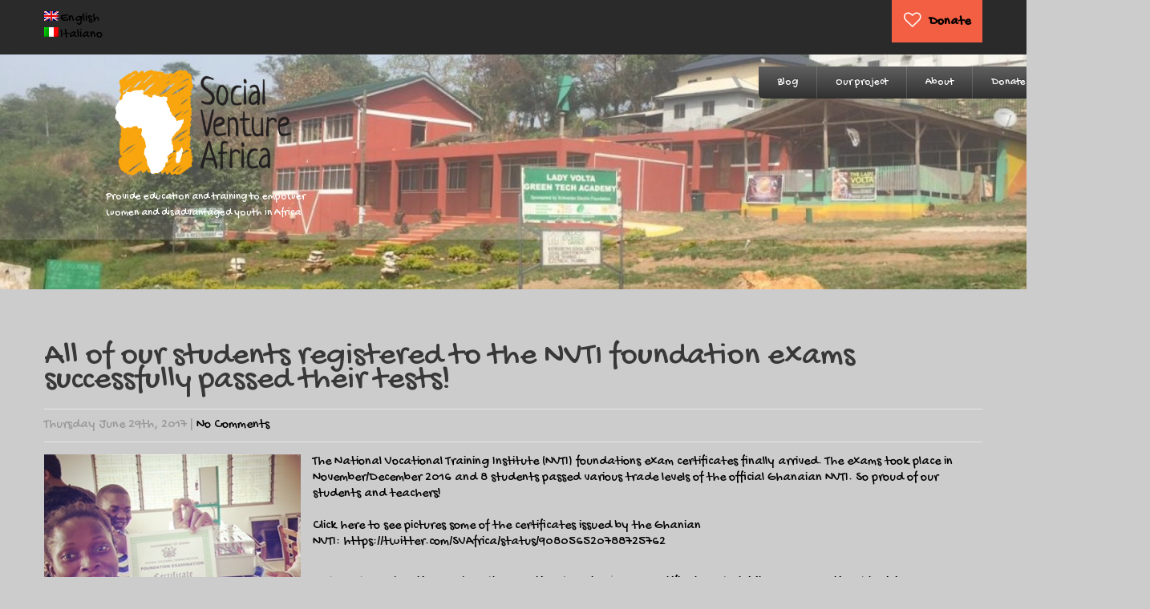

--- FILE ---
content_type: text/html; charset=UTF-8
request_url: https://svafrica.org/all-of-our-students-register-to-the-nvti-foundations-exams-successfully-passed-their-tests/
body_size: 11311
content:
<!DOCTYPE html>
<html lang="en-US">
<head>
<meta charset="UTF-8">
<meta name="SKYPE_TOOLBAR" content="SKYPE_TOOLBAR_PARSER_COMPATIBLE">
<meta name="viewport" content="width=device-width">
<link rel="profile" href="http://gmpg.org/xfn/11">
<link rel="pingback" href="https://svafrica.org/xmlrpc.php">
<!--[if lt IE 9]>
<script type="text/javascript" src="https://svafrica.org/wp-content/themes/skt-charity-pro/js/html5.js"></script>
<link rel="stylesheet" href="https://svafrica.org/wp-content/themes/skt-charity-pro/css/ie.css" type="text/css" media="all" />
<![endif]-->
<title>All of our students registered to the NVTI foundation exams successfully passed their tests! &#8211; Social Venture Africa</title>
<meta name='robots' content='max-image-preview:large' />
<link rel='dns-prefetch' href='//fonts.googleapis.com' />
<link rel="alternate" type="application/rss+xml" title="Social Venture Africa &raquo; Feed" href="https://svafrica.org/feed/" />
<script type="text/javascript">
window._wpemojiSettings = {"baseUrl":"https:\/\/s.w.org\/images\/core\/emoji\/14.0.0\/72x72\/","ext":".png","svgUrl":"https:\/\/s.w.org\/images\/core\/emoji\/14.0.0\/svg\/","svgExt":".svg","source":{"concatemoji":"https:\/\/svafrica.org\/wp-includes\/js\/wp-emoji-release.min.js?ver=6.2.8"}};
/*! This file is auto-generated */
!function(e,a,t){var n,r,o,i=a.createElement("canvas"),p=i.getContext&&i.getContext("2d");function s(e,t){p.clearRect(0,0,i.width,i.height),p.fillText(e,0,0);e=i.toDataURL();return p.clearRect(0,0,i.width,i.height),p.fillText(t,0,0),e===i.toDataURL()}function c(e){var t=a.createElement("script");t.src=e,t.defer=t.type="text/javascript",a.getElementsByTagName("head")[0].appendChild(t)}for(o=Array("flag","emoji"),t.supports={everything:!0,everythingExceptFlag:!0},r=0;r<o.length;r++)t.supports[o[r]]=function(e){if(p&&p.fillText)switch(p.textBaseline="top",p.font="600 32px Arial",e){case"flag":return s("\ud83c\udff3\ufe0f\u200d\u26a7\ufe0f","\ud83c\udff3\ufe0f\u200b\u26a7\ufe0f")?!1:!s("\ud83c\uddfa\ud83c\uddf3","\ud83c\uddfa\u200b\ud83c\uddf3")&&!s("\ud83c\udff4\udb40\udc67\udb40\udc62\udb40\udc65\udb40\udc6e\udb40\udc67\udb40\udc7f","\ud83c\udff4\u200b\udb40\udc67\u200b\udb40\udc62\u200b\udb40\udc65\u200b\udb40\udc6e\u200b\udb40\udc67\u200b\udb40\udc7f");case"emoji":return!s("\ud83e\udef1\ud83c\udffb\u200d\ud83e\udef2\ud83c\udfff","\ud83e\udef1\ud83c\udffb\u200b\ud83e\udef2\ud83c\udfff")}return!1}(o[r]),t.supports.everything=t.supports.everything&&t.supports[o[r]],"flag"!==o[r]&&(t.supports.everythingExceptFlag=t.supports.everythingExceptFlag&&t.supports[o[r]]);t.supports.everythingExceptFlag=t.supports.everythingExceptFlag&&!t.supports.flag,t.DOMReady=!1,t.readyCallback=function(){t.DOMReady=!0},t.supports.everything||(n=function(){t.readyCallback()},a.addEventListener?(a.addEventListener("DOMContentLoaded",n,!1),e.addEventListener("load",n,!1)):(e.attachEvent("onload",n),a.attachEvent("onreadystatechange",function(){"complete"===a.readyState&&t.readyCallback()})),(e=t.source||{}).concatemoji?c(e.concatemoji):e.wpemoji&&e.twemoji&&(c(e.twemoji),c(e.wpemoji)))}(window,document,window._wpemojiSettings);
</script>
<style type="text/css">
img.wp-smiley,
img.emoji {
	display: inline !important;
	border: none !important;
	box-shadow: none !important;
	height: 1em !important;
	width: 1em !important;
	margin: 0 0.07em !important;
	vertical-align: -0.1em !important;
	background: none !important;
	padding: 0 !important;
}
</style>
	<link rel='stylesheet' id='wp-block-library-css' href='https://svafrica.org/wp-includes/css/dist/block-library/style.min.css?ver=6.2.8' type='text/css' media='all' />
<link rel='stylesheet' id='classic-theme-styles-css' href='https://svafrica.org/wp-includes/css/classic-themes.min.css?ver=6.2.8' type='text/css' media='all' />
<style id='global-styles-inline-css' type='text/css'>
body{--wp--preset--color--black: #000000;--wp--preset--color--cyan-bluish-gray: #abb8c3;--wp--preset--color--white: #ffffff;--wp--preset--color--pale-pink: #f78da7;--wp--preset--color--vivid-red: #cf2e2e;--wp--preset--color--luminous-vivid-orange: #ff6900;--wp--preset--color--luminous-vivid-amber: #fcb900;--wp--preset--color--light-green-cyan: #7bdcb5;--wp--preset--color--vivid-green-cyan: #00d084;--wp--preset--color--pale-cyan-blue: #8ed1fc;--wp--preset--color--vivid-cyan-blue: #0693e3;--wp--preset--color--vivid-purple: #9b51e0;--wp--preset--gradient--vivid-cyan-blue-to-vivid-purple: linear-gradient(135deg,rgba(6,147,227,1) 0%,rgb(155,81,224) 100%);--wp--preset--gradient--light-green-cyan-to-vivid-green-cyan: linear-gradient(135deg,rgb(122,220,180) 0%,rgb(0,208,130) 100%);--wp--preset--gradient--luminous-vivid-amber-to-luminous-vivid-orange: linear-gradient(135deg,rgba(252,185,0,1) 0%,rgba(255,105,0,1) 100%);--wp--preset--gradient--luminous-vivid-orange-to-vivid-red: linear-gradient(135deg,rgba(255,105,0,1) 0%,rgb(207,46,46) 100%);--wp--preset--gradient--very-light-gray-to-cyan-bluish-gray: linear-gradient(135deg,rgb(238,238,238) 0%,rgb(169,184,195) 100%);--wp--preset--gradient--cool-to-warm-spectrum: linear-gradient(135deg,rgb(74,234,220) 0%,rgb(151,120,209) 20%,rgb(207,42,186) 40%,rgb(238,44,130) 60%,rgb(251,105,98) 80%,rgb(254,248,76) 100%);--wp--preset--gradient--blush-light-purple: linear-gradient(135deg,rgb(255,206,236) 0%,rgb(152,150,240) 100%);--wp--preset--gradient--blush-bordeaux: linear-gradient(135deg,rgb(254,205,165) 0%,rgb(254,45,45) 50%,rgb(107,0,62) 100%);--wp--preset--gradient--luminous-dusk: linear-gradient(135deg,rgb(255,203,112) 0%,rgb(199,81,192) 50%,rgb(65,88,208) 100%);--wp--preset--gradient--pale-ocean: linear-gradient(135deg,rgb(255,245,203) 0%,rgb(182,227,212) 50%,rgb(51,167,181) 100%);--wp--preset--gradient--electric-grass: linear-gradient(135deg,rgb(202,248,128) 0%,rgb(113,206,126) 100%);--wp--preset--gradient--midnight: linear-gradient(135deg,rgb(2,3,129) 0%,rgb(40,116,252) 100%);--wp--preset--duotone--dark-grayscale: url('#wp-duotone-dark-grayscale');--wp--preset--duotone--grayscale: url('#wp-duotone-grayscale');--wp--preset--duotone--purple-yellow: url('#wp-duotone-purple-yellow');--wp--preset--duotone--blue-red: url('#wp-duotone-blue-red');--wp--preset--duotone--midnight: url('#wp-duotone-midnight');--wp--preset--duotone--magenta-yellow: url('#wp-duotone-magenta-yellow');--wp--preset--duotone--purple-green: url('#wp-duotone-purple-green');--wp--preset--duotone--blue-orange: url('#wp-duotone-blue-orange');--wp--preset--font-size--small: 13px;--wp--preset--font-size--medium: 20px;--wp--preset--font-size--large: 36px;--wp--preset--font-size--x-large: 42px;--wp--preset--spacing--20: 0.44rem;--wp--preset--spacing--30: 0.67rem;--wp--preset--spacing--40: 1rem;--wp--preset--spacing--50: 1.5rem;--wp--preset--spacing--60: 2.25rem;--wp--preset--spacing--70: 3.38rem;--wp--preset--spacing--80: 5.06rem;--wp--preset--shadow--natural: 6px 6px 9px rgba(0, 0, 0, 0.2);--wp--preset--shadow--deep: 12px 12px 50px rgba(0, 0, 0, 0.4);--wp--preset--shadow--sharp: 6px 6px 0px rgba(0, 0, 0, 0.2);--wp--preset--shadow--outlined: 6px 6px 0px -3px rgba(255, 255, 255, 1), 6px 6px rgba(0, 0, 0, 1);--wp--preset--shadow--crisp: 6px 6px 0px rgba(0, 0, 0, 1);}:where(.is-layout-flex){gap: 0.5em;}body .is-layout-flow > .alignleft{float: left;margin-inline-start: 0;margin-inline-end: 2em;}body .is-layout-flow > .alignright{float: right;margin-inline-start: 2em;margin-inline-end: 0;}body .is-layout-flow > .aligncenter{margin-left: auto !important;margin-right: auto !important;}body .is-layout-constrained > .alignleft{float: left;margin-inline-start: 0;margin-inline-end: 2em;}body .is-layout-constrained > .alignright{float: right;margin-inline-start: 2em;margin-inline-end: 0;}body .is-layout-constrained > .aligncenter{margin-left: auto !important;margin-right: auto !important;}body .is-layout-constrained > :where(:not(.alignleft):not(.alignright):not(.alignfull)){max-width: var(--wp--style--global--content-size);margin-left: auto !important;margin-right: auto !important;}body .is-layout-constrained > .alignwide{max-width: var(--wp--style--global--wide-size);}body .is-layout-flex{display: flex;}body .is-layout-flex{flex-wrap: wrap;align-items: center;}body .is-layout-flex > *{margin: 0;}:where(.wp-block-columns.is-layout-flex){gap: 2em;}.has-black-color{color: var(--wp--preset--color--black) !important;}.has-cyan-bluish-gray-color{color: var(--wp--preset--color--cyan-bluish-gray) !important;}.has-white-color{color: var(--wp--preset--color--white) !important;}.has-pale-pink-color{color: var(--wp--preset--color--pale-pink) !important;}.has-vivid-red-color{color: var(--wp--preset--color--vivid-red) !important;}.has-luminous-vivid-orange-color{color: var(--wp--preset--color--luminous-vivid-orange) !important;}.has-luminous-vivid-amber-color{color: var(--wp--preset--color--luminous-vivid-amber) !important;}.has-light-green-cyan-color{color: var(--wp--preset--color--light-green-cyan) !important;}.has-vivid-green-cyan-color{color: var(--wp--preset--color--vivid-green-cyan) !important;}.has-pale-cyan-blue-color{color: var(--wp--preset--color--pale-cyan-blue) !important;}.has-vivid-cyan-blue-color{color: var(--wp--preset--color--vivid-cyan-blue) !important;}.has-vivid-purple-color{color: var(--wp--preset--color--vivid-purple) !important;}.has-black-background-color{background-color: var(--wp--preset--color--black) !important;}.has-cyan-bluish-gray-background-color{background-color: var(--wp--preset--color--cyan-bluish-gray) !important;}.has-white-background-color{background-color: var(--wp--preset--color--white) !important;}.has-pale-pink-background-color{background-color: var(--wp--preset--color--pale-pink) !important;}.has-vivid-red-background-color{background-color: var(--wp--preset--color--vivid-red) !important;}.has-luminous-vivid-orange-background-color{background-color: var(--wp--preset--color--luminous-vivid-orange) !important;}.has-luminous-vivid-amber-background-color{background-color: var(--wp--preset--color--luminous-vivid-amber) !important;}.has-light-green-cyan-background-color{background-color: var(--wp--preset--color--light-green-cyan) !important;}.has-vivid-green-cyan-background-color{background-color: var(--wp--preset--color--vivid-green-cyan) !important;}.has-pale-cyan-blue-background-color{background-color: var(--wp--preset--color--pale-cyan-blue) !important;}.has-vivid-cyan-blue-background-color{background-color: var(--wp--preset--color--vivid-cyan-blue) !important;}.has-vivid-purple-background-color{background-color: var(--wp--preset--color--vivid-purple) !important;}.has-black-border-color{border-color: var(--wp--preset--color--black) !important;}.has-cyan-bluish-gray-border-color{border-color: var(--wp--preset--color--cyan-bluish-gray) !important;}.has-white-border-color{border-color: var(--wp--preset--color--white) !important;}.has-pale-pink-border-color{border-color: var(--wp--preset--color--pale-pink) !important;}.has-vivid-red-border-color{border-color: var(--wp--preset--color--vivid-red) !important;}.has-luminous-vivid-orange-border-color{border-color: var(--wp--preset--color--luminous-vivid-orange) !important;}.has-luminous-vivid-amber-border-color{border-color: var(--wp--preset--color--luminous-vivid-amber) !important;}.has-light-green-cyan-border-color{border-color: var(--wp--preset--color--light-green-cyan) !important;}.has-vivid-green-cyan-border-color{border-color: var(--wp--preset--color--vivid-green-cyan) !important;}.has-pale-cyan-blue-border-color{border-color: var(--wp--preset--color--pale-cyan-blue) !important;}.has-vivid-cyan-blue-border-color{border-color: var(--wp--preset--color--vivid-cyan-blue) !important;}.has-vivid-purple-border-color{border-color: var(--wp--preset--color--vivid-purple) !important;}.has-vivid-cyan-blue-to-vivid-purple-gradient-background{background: var(--wp--preset--gradient--vivid-cyan-blue-to-vivid-purple) !important;}.has-light-green-cyan-to-vivid-green-cyan-gradient-background{background: var(--wp--preset--gradient--light-green-cyan-to-vivid-green-cyan) !important;}.has-luminous-vivid-amber-to-luminous-vivid-orange-gradient-background{background: var(--wp--preset--gradient--luminous-vivid-amber-to-luminous-vivid-orange) !important;}.has-luminous-vivid-orange-to-vivid-red-gradient-background{background: var(--wp--preset--gradient--luminous-vivid-orange-to-vivid-red) !important;}.has-very-light-gray-to-cyan-bluish-gray-gradient-background{background: var(--wp--preset--gradient--very-light-gray-to-cyan-bluish-gray) !important;}.has-cool-to-warm-spectrum-gradient-background{background: var(--wp--preset--gradient--cool-to-warm-spectrum) !important;}.has-blush-light-purple-gradient-background{background: var(--wp--preset--gradient--blush-light-purple) !important;}.has-blush-bordeaux-gradient-background{background: var(--wp--preset--gradient--blush-bordeaux) !important;}.has-luminous-dusk-gradient-background{background: var(--wp--preset--gradient--luminous-dusk) !important;}.has-pale-ocean-gradient-background{background: var(--wp--preset--gradient--pale-ocean) !important;}.has-electric-grass-gradient-background{background: var(--wp--preset--gradient--electric-grass) !important;}.has-midnight-gradient-background{background: var(--wp--preset--gradient--midnight) !important;}.has-small-font-size{font-size: var(--wp--preset--font-size--small) !important;}.has-medium-font-size{font-size: var(--wp--preset--font-size--medium) !important;}.has-large-font-size{font-size: var(--wp--preset--font-size--large) !important;}.has-x-large-font-size{font-size: var(--wp--preset--font-size--x-large) !important;}
.wp-block-navigation a:where(:not(.wp-element-button)){color: inherit;}
:where(.wp-block-columns.is-layout-flex){gap: 2em;}
.wp-block-pullquote{font-size: 1.5em;line-height: 1.6;}
</style>
<link rel='stylesheet' id='skt_charity-gfonts-roboto-css' href='//fonts.googleapis.com/css?family=Roboto%3A400%2C100%2C100italic%2C300%2C500%2C700%2C900%2C&#038;ver=6.2.8' type='text/css' media='all' />
<link rel='stylesheet' id='skt_charity-gfonts-robotocondensed-css' href='//fonts.googleapis.com/css?family=Roboto+Condensed%3A400%2C300%2C700&#038;ver=6.2.8' type='text/css' media='all' />
<link rel='stylesheet' id='skt_charity-gfonts-arimo-css' href='//fonts.googleapis.com/css?family=Arimo%3A400%2C700&#038;ver=6.2.8' type='text/css' media='all' />
<link rel='stylesheet' id='skt_charity-gfonts-oswald-css' href='//fonts.googleapis.com/css?family=PT+Sans%3A400%2C400italic%2C700italic%2C700&#038;ver=6.2.8' type='text/css' media='all' />
<link rel='stylesheet' id='skt_charity-gfonts-body-css' href='//fonts.googleapis.com/css?family=Gochi+Hand&#038;subset=cyrillic%2Carabic%2Cbengali%2Ccyrillic%2Ccyrillic-ext%2Cdevanagari%2Cgreek%2Cgreek-ext%2Cgujarati%2Chebrew%2Clatin-ext%2Ctamil%2Ctelugu%2Cthai%2Cvietnamese%2Clatin&#038;ver=6.2.8' type='text/css' media='all' />
<link rel='stylesheet' id='skt_charity-gfonts-logo-css' href='//fonts.googleapis.com/css?family=Gochi+Hand&#038;subset=cyrillic%2Carabic%2Cbengali%2Ccyrillic%2Ccyrillic-ext%2Cdevanagari%2Cgreek%2Cgreek-ext%2Cgujarati%2Chebrew%2Clatin-ext%2Ctamil%2Ctelugu%2Cthai%2Cvietnamese%2Clatin&#038;ver=6.2.8' type='text/css' media='all' />
<link rel='stylesheet' id='skt_charity-gfonts-nav-css' href='//fonts.googleapis.com/css?family=Gochi+Hand&#038;subset=cyrillic%2Carabic%2Cbengali%2Ccyrillic%2Ccyrillic-ext%2Cdevanagari%2Cgreek%2Cgreek-ext%2Cgujarati%2Chebrew%2Clatin-ext%2Ctamil%2Ctelugu%2Cthai%2Cvietnamese%2Clatin&#038;ver=6.2.8' type='text/css' media='all' />
<link rel='stylesheet' id='skt_charity-gfonts-heading-css' href='//fonts.googleapis.com/css?family=Gochi+Hand&#038;subset=cyrillic%2Carabic%2Cbengali%2Ccyrillic%2Ccyrillic-ext%2Cdevanagari%2Cgreek%2Cgreek-ext%2Cgujarati%2Chebrew%2Clatin-ext%2Ctamil%2Ctelugu%2Cthai%2Cvietnamese%2Clatin&#038;ver=6.2.8' type='text/css' media='all' />
<link rel='stylesheet' id='skt_charity-gfonts-hdrtopfontface-css' href='//fonts.googleapis.com/css?family=Gochi+Hand&#038;subset=cyrillic%2Carabic%2Cbengali%2Ccyrillic%2Ccyrillic-ext%2Cdevanagari%2Cgreek%2Cgreek-ext%2Cgujarati%2Chebrew%2Clatin-ext%2Ctamil%2Ctelugu%2Cthai%2Cvietnamese%2Clatin&#038;ver=6.2.8' type='text/css' media='all' />
<link rel='stylesheet' id='skt_charity-gfonts-slidetitlefontface-css' href='//fonts.googleapis.com/css?family=Gochi+Hand&#038;subset=cyrillic%2Carabic%2Cbengali%2Ccyrillic%2Ccyrillic-ext%2Cdevanagari%2Cgreek%2Cgreek-ext%2Cgujarati%2Chebrew%2Clatin-ext%2Ctamil%2Ctelugu%2Cthai%2Cvietnamese%2Clatin&#038;ver=6.2.8' type='text/css' media='all' />
<link rel='stylesheet' id='skt_charity-gfonts-slidedescfontface-css' href='//fonts.googleapis.com/css?family=Gochi+Hand&#038;subset=cyrillic%2Carabic%2Cbengali%2Ccyrillic%2Ccyrillic-ext%2Cdevanagari%2Cgreek%2Cgreek-ext%2Cgujarati%2Chebrew%2Clatin-ext%2Ctamil%2Ctelugu%2Cthai%2Cvietnamese%2Clatin&#038;ver=6.2.8' type='text/css' media='all' />
<link rel='stylesheet' id='skt_charity-gfonts-h1fontface-css' href='//fonts.googleapis.com/css?family=Gochi+Hand&#038;subset=cyrillic%2Carabic%2Cbengali%2Ccyrillic%2Ccyrillic-ext%2Cdevanagari%2Cgreek%2Cgreek-ext%2Cgujarati%2Chebrew%2Clatin-ext%2Ctamil%2Ctelugu%2Cthai%2Cvietnamese%2Clatin&#038;ver=6.2.8' type='text/css' media='all' />
<link rel='stylesheet' id='skt_charity-gfonts-h2fontface-css' href='//fonts.googleapis.com/css?family=Gochi+Hand&#038;subset=cyrillic%2Carabic%2Cbengali%2Ccyrillic%2Ccyrillic-ext%2Cdevanagari%2Cgreek%2Cgreek-ext%2Cgujarati%2Chebrew%2Clatin-ext%2Ctamil%2Ctelugu%2Cthai%2Cvietnamese%2Clatin&#038;ver=6.2.8' type='text/css' media='all' />
<link rel='stylesheet' id='skt_charity-gfonts-h3fontface-css' href='//fonts.googleapis.com/css?family=Gochi+Hand&#038;subset=cyrillic%2Carabic%2Cbengali%2Ccyrillic%2Ccyrillic-ext%2Cdevanagari%2Cgreek%2Cgreek-ext%2Cgujarati%2Chebrew%2Clatin-ext%2Ctamil%2Ctelugu%2Cthai%2Cvietnamese%2Clatin&#038;ver=6.2.8' type='text/css' media='all' />
<link rel='stylesheet' id='skt_charity-gfonts-h4fontface-css' href='//fonts.googleapis.com/css?family=Gochi+Hand&#038;subset=cyrillic%2Carabic%2Cbengali%2Ccyrillic%2Ccyrillic-ext%2Cdevanagari%2Cgreek%2Cgreek-ext%2Cgujarati%2Chebrew%2Clatin-ext%2Ctamil%2Ctelugu%2Cthai%2Cvietnamese%2Clatin&#038;ver=6.2.8' type='text/css' media='all' />
<link rel='stylesheet' id='skt_charity-gfonts-h5fontface-css' href='//fonts.googleapis.com/css?family=Gochi+Hand&#038;subset=cyrillic%2Carabic%2Cbengali%2Ccyrillic%2Ccyrillic-ext%2Cdevanagari%2Cgreek%2Cgreek-ext%2Cgujarati%2Chebrew%2Clatin-ext%2Ctamil%2Ctelugu%2Cthai%2Cvietnamese%2Clatin&#038;ver=6.2.8' type='text/css' media='all' />
<link rel='stylesheet' id='skt_charity-gfonts-h6fontface-css' href='//fonts.googleapis.com/css?family=Gochi+Hand&#038;subset=cyrillic%2Carabic%2Cbengali%2Ccyrillic%2Ccyrillic-ext%2Cdevanagari%2Cgreek%2Cgreek-ext%2Cgujarati%2Chebrew%2Clatin-ext%2Ctamil%2Ctelugu%2Cthai%2Cvietnamese%2Clatin&#038;ver=6.2.8' type='text/css' media='all' />
<link rel='stylesheet' id='skt_charity-basic-style-css' href='https://svafrica.org/wp-content/themes/skt-charity-pro/style.css?ver=6.2.8' type='text/css' media='all' />
<link rel='stylesheet' id='skt_charity-editor-style-css' href='https://svafrica.org/wp-content/themes/skt-charity-pro/editor-style.css?ver=6.2.8' type='text/css' media='all' />
<link rel='stylesheet' id='skt_charity-base-style-css' href='https://svafrica.org/wp-content/themes/skt-charity-pro/css/style_base.css?ver=6.2.8' type='text/css' media='all' />
<link rel='stylesheet' id='skt_charity-prettyphoto-style-css' href='https://svafrica.org/wp-content/themes/skt-charity-pro/css/prettyPhoto.css?ver=6.2.8' type='text/css' media='all' />
<link rel='stylesheet' id='skt_charity-font-awesome-style-css' href='https://svafrica.org/wp-content/themes/skt-charity-pro/css/font-awesome.css?ver=6.2.8' type='text/css' media='all' />
<link rel='stylesheet' id='skt_charity-testimonialslider-style-css' href='https://svafrica.org/wp-content/themes/skt-charity-pro/testimonialsrotator/js/tm-rotator.css?ver=6.2.8' type='text/css' media='all' />
<link rel='stylesheet' id='skt_charity-responsive-style-css' href='https://svafrica.org/wp-content/themes/skt-charity-pro/css/theme-responsive.css?ver=6.2.8' type='text/css' media='all' />
<script type='text/javascript' src='https://svafrica.org/wp-includes/js/jquery/jquery.min.js?ver=3.6.4' id='jquery-core-js'></script>
<script type='text/javascript' src='https://svafrica.org/wp-includes/js/jquery/jquery-migrate.min.js?ver=3.4.0' id='jquery-migrate-js'></script>
<script type='text/javascript' src='https://svafrica.org/wp-content/themes/skt-charity-pro/js/jquery.prettyPhoto.js?ver=6.2.8' id='skt_charity-prettyphoto-script-js'></script>
<script type='text/javascript' src='https://svafrica.org/wp-content/themes/skt-charity-pro/js/custom.js?ver=6.2.8' id='skt_charity-customscripts-js'></script>
<script type='text/javascript' src='https://svafrica.org/wp-content/themes/skt-charity-pro/js/filter-gallery.js?ver=6.2.8' id='skt_charity-filter-scripts-js'></script>
<script type='text/javascript' src='https://svafrica.org/wp-content/themes/skt-charity-pro/testimonialsrotator/js/jquery.quovolver.min.js?ver=6.2.8' id='skt_charity-testimonialsminjs-js'></script>
<script type='text/javascript' src='https://svafrica.org/wp-content/themes/skt-charity-pro/testimonialsrotator/js/bootstrap.js?ver=6.2.8' id='skt_charity-testimonials-bootstrap-js'></script>
<link rel="https://api.w.org/" href="https://svafrica.org/wp-json/" /><link rel="alternate" type="application/json" href="https://svafrica.org/wp-json/wp/v2/posts/99" /><link rel="EditURI" type="application/rsd+xml" title="RSD" href="https://svafrica.org/xmlrpc.php?rsd" />
<link rel="wlwmanifest" type="application/wlwmanifest+xml" href="https://svafrica.org/wp-includes/wlwmanifest.xml" />
<meta name="generator" content="WordPress 6.2.8" />
<link rel="canonical" href="https://svafrica.org/all-of-our-students-register-to-the-nvti-foundations-exams-successfully-passed-their-tests/" />
<link rel='shortlink' href='https://svafrica.org/?p=99' />
<link rel="alternate" type="application/json+oembed" href="https://svafrica.org/wp-json/oembed/1.0/embed?url=https%3A%2F%2Fsvafrica.org%2Fall-of-our-students-register-to-the-nvti-foundations-exams-successfully-passed-their-tests%2F" />
<link rel="alternate" type="text/xml+oembed" href="https://svafrica.org/wp-json/oembed/1.0/embed?url=https%3A%2F%2Fsvafrica.org%2Fall-of-our-students-register-to-the-nvti-foundations-exams-successfully-passed-their-tests%2F&#038;format=xml" />
<style type="text/css">
.qtranxs_flag_en {background-image: url(https://svafrica.org/wp-content/plugins/qtranslate-x/flags/gb.png); background-repeat: no-repeat;}
.qtranxs_flag_it {background-image: url(https://svafrica.org/wp-content/plugins/qtranslate-x/flags/it.png); background-repeat: no-repeat;}
</style>
<link hreflang="en" href="https://svafrica.org/en/all-of-our-students-register-to-the-nvti-foundations-exams-successfully-passed-their-tests/" rel="alternate" />
<link hreflang="it" href="https://svafrica.org/it/all-of-our-students-register-to-the-nvti-foundations-exams-successfully-passed-their-tests/" rel="alternate" />
<link hreflang="x-default" href="https://svafrica.org/all-of-our-students-register-to-the-nvti-foundations-exams-successfully-passed-their-tests/" rel="alternate" />
<meta name="generator" content="qTranslate-X 3.4.6.8" />
    	
    	<script>
			jQuery(window).bind('scroll', function() {
	var wwd = jQuery(window).width();
	if( wwd > 939 ){
		var navHeight = jQuery( window ).height() - 0;
			}
});
		jQuery(window).load(function() {
        jQuery('#slider').nivoSlider({
        	effect:'fade', //sliceDown, sliceDownLeft, sliceUp, sliceUpLeft, sliceUpDown, sliceUpDownLeft, fold, fade, random, slideInRight, slideInLeft, boxRandom, boxRain, boxRainReverse, boxRainGrow, boxRainGrowReverse
		  	animSpeed: 8000,
			pauseTime: 12000,
			directionNav: false,
			controlNav: true,
			pauseOnHover: false,
    });
});


jQuery(document).ready(function() {
  
  jQuery('.link').on('click', function(event){
    var $this = jQuery(this);
    if($this.hasClass('clicked')){
      $this.removeAttr('style').removeClass('clicked');
    } else{
      $this.css('background','#7fc242').addClass('clicked');
    }
  });
 
});
		</script>
<style>.logo img {
    height: 150px;
width: 242px;
}</style><style>body{font-family:'Gochi Hand', sans-serif; color:#000000; font-size:16px; }.header .header-inner .logo h1, .header .header-inner .logo a {font-family:Gochi Hand;color:#ffffff;font-size:41px}.header span.tagline{color:#ffffff;}.signin_wrap{background-color:#2a2a2b; }.signin_wrap .widget-right{background-color:#f25f43;}.signin_wrap span.donateuser{border-color:#fe927e;}.logo img{height:150px;}.signin_wrap, .signin_wrap a, .signin_wrap a:hover{font-family:Gochi Hand; color:#000000;font-size:16px;}.signin_wrap i{ color:#ffffff; }.header, .header .header-inner .nav ul li:hover > ul{background-color:rgba(255,255,255,0.2);}.header .header-inner .nav ul{font-family:'Gochi Hand', sans-serif;font-size:20px}.header .header-inner .nav ul li a, .header .header-inner .nav ul li.current_page_item ul li a{color:#ffffff;}.header .header-inner .nav ul li a:hover, .header .header-inner .nav ul li.current_page_item a, .header .header-inner .nav ul li.current_page_item ul li a:hover, .header .header-inner .nav ul li.current-menu-ancestor a.parent{ color:#f25f43;}.toggle a{ background-color:#f25f43; }@media screen and (max-width:980px){.header .header-inner .nav{background-color: #2a2a2b;}}.slide_info h2{font-family:Gochi Hand;color:#ffffff;font-size:20px;}.slide_info p{font-family:Gochi Hand;color:#ffffff;font-size:16px;} {background-color:#eda515; color:#ffffff; border-bottom:4px solid 1; }.slide_info a.sldbutton {background-color:#eda515; color:#ffffff;}h2.section_title{font-family:'Gochi Hand', sans-serif; color:#383838; font-size:34px; }h2.section_title span, .sponsercontent h2 span, .needyourhelp-content h1 span{ color:#f25f43;}#wrapOne{background:#ffffff;}#wrapOne{background:url(https://svafrica.org/wp-content/themes/skt-charity-pro/images/section-1-bg.jpg ) no-repeat top center; background-size:cover;}.one_four_page{border-color:#000000; background:; color:#ffffff;}.one_four_page:hover{background:#fe6346; border-color:#fe6346;}.one_four_page h4, .one_four_page .view-all-btn a{color:#ffffff;}.sponserdonate{background:#f25f43; color:#ffffff;}.our-event-date-row{border-color:#d5d4d4; background:#ffffff;}.our-event-date-row:hover{border-color:#f25f43;}.eventdate{background:#2a2a2b; color:#ffffff;}.our-event-date-row .eventdate strong{border-color:#ffffff;}.our-event-date-row:hover .eventdate{background:#f25f43;}h1.entry-title, h1.page-title, .blog-post-repeat .postmeta{border-color:#e8e8e8}a{color:#000000;}a:hover{color:#f25f43;}.footer h5, .footer h6{color:#ffffff; font-size:18px; font-family:Roboto; }.footer h6, .recent-post h6{font-size:18px;}.footer{color:#ffffff;}.copyright-txt{color:#ffffff}.ourclasses_col{background:#ffffff; color:#2e2e2e;}.member-desination{background:#f25f43; color:#ffffff;}.news{background:#ffffff; color:#626161; box-shadow: 0 1px 10px 0 #ECEBEB;}.date-news, .date-news span.newsdate{border-color:#f25f43;}.news h4{border-color:#eceaeb;}.news-box:hover .date-news{background:#f25f43;}.news-box:hover .date-news span.newsdate{border-color:#ffffff;}.social-icons a{color:#f25f43; background:;}.social-icons a:hover{color:#f25f43; background:; }.wpcf7-form input[type=submit], .button, #commentform input#submit, input.search-submit, .post-password-form input[type=submit], p.read-more a, .accordion-box h2:before, .pagination ul li span, .pagination ul li a{background-color:#323232; color:#ffffff; border-bottom:4px solid #292929; }.newslettersign input[type='text'], .newslettersign input[type='email']{background-color:#323232; color:#ffffff; }.newslettersign input[type='submit']{background-color:#f25f43; color:#ffffff; }.wpcf7-form input[type=submit]:hover, .button:hover, #commentform input#submit:hover, input.search-submit:hover, .post-password-form input[type=submit]:hover, p.read-more a:hover, .pagination ul li .current, .pagination ul li a:hover{background-color:#f25f43; color:#ffffff; border-bottom:4px solid #d75339;}.searchbox-icon, .searchbox-submit{background-color:#f25f43; }.photobooth .filter-gallery ul li.current a{border-bottom:3px solid #f25f43; }.wrap_one .fa {color:#f25f43; }h3.widget-title{background-color:#f25f43; color:#ffffff;}#footer-wrapper{background-color:#202020; }.footer ul li a{color:#ffffff; }.footer ul li a:hover, .footer ul li.current_page_item a, .footer .cols-1 .widget-column-1 ul li a:hover, .cols-1 .widget-column-1 ul li.current_page_item a{color:#f25f43;  background:url(https://svafrica.org/wp-content/themes/skt-charity-pro/images/list-arrow-hover.png) left 6px no-repeat;}.copyright-wrapper{background-color:#000000;}.photobooth .gallery ul li:hover{ background:#f25f43; float:left; z-index:999; background:url(https://svafrica.org/wp-content/themes/skt-charity-pro/images/zoom-icon.png) 50% 50% no-repeat #f25f43; }.nivo-directionNav a{background:url(https://svafrica.org/wp-content/themes/skt-charity-pro/images/slide-nav.png) no-repeat#1a1b1f;}.nivo-directionNav a{background:url(https://svafrica.org/wp-content/themes/skt-charity-pro/images/slide-nav.png) no-repeat#1a1b1f;}.nivo-directionNav a:hover{background:url(https://svafrica.org/wp-content/themes/skt-charity-pro/images/slide-nav.png) no-repeat#f25f43;}.nivo-controlNav a{background-color:#ffffff}.nivo-controlNav a.active{background-color:#f25f43}#sidebar ul li{border-bottom:1px dashed #2c2c2c}#sidebar ul li a{color:#3b3b3b;}#sidebar ul li a:hover{color:#f25f43; }.copyright-wrapper, .copyright-wrapper a:hover, .footer .phone-no a, .footer-post-date a{ color: #ffffff; }.copyright-wrapper a, .footer .phone-no a:hover, .phone-no span, .footer-post-date a:hover{ color: #f25f43; }.footer ul li, .cols-3 .widget-column-2, .recent-post, .cols-2 .widget-column-2{ border-color: #27292a; }iframe{ border:1px solid #e5e5e4; }aside.widget{ background-color:#ffffff; }a.read-more{ background:#323233;}a.read-more:hover{ background:#f25f43;}.site-main #testimonials{ background: #716E6E; }#testimonials ul li .tm_description{color: #ffffff; }#testimonials ul li h5{ color: #ffffff; }#testimonials ul li h6{ color: #f25f43; }ol.nav-numbers li a{background-color: #ffffff;}ol.nav-numbers li.active a{background-color: #f25f43;}.towing-emergency h2{font-size:41px;}.towing-emergency h3{font-size:32px; color:1; }section h2 span{color:1;}h1{font-family:Gochi Hand; font-size:40px; color:#383838;}h2{font-family:Gochi Hand; font-size:34px; color:#383838;}h3{font-family:Gochi Hand;font-size:23px;color:#383838;}h4{font-family:Gochi Hand;font-size:18px;color:#383838;}h5{font-family:Gochi Hand;font-size:17px; color:#383838;}h6{font-family:Gochi Hand; font-size:16px; color:#262626;}</style>	<style type="text/css">
			.innerbanner123{
			background: url(https://svafrica.org/wp-content/uploads/2023/04/cropped-Untitled-1-1.jpg) no-repeat #111;
			background-position: center top;
		}
		
	</style>
	<link rel="icon" href="https://svafrica.org/wp-content/uploads/2016/06/cropped-wJHBEKIE_200x200-32x32.png" sizes="32x32" />
<link rel="icon" href="https://svafrica.org/wp-content/uploads/2016/06/cropped-wJHBEKIE_200x200-192x192.png" sizes="192x192" />
<link rel="apple-touch-icon" href="https://svafrica.org/wp-content/uploads/2016/06/cropped-wJHBEKIE_200x200-180x180.png" />
<meta name="msapplication-TileImage" content="https://svafrica.org/wp-content/uploads/2016/06/cropped-wJHBEKIE_200x200-270x270.png" />
<!-- Matomo -->
<script type="text/javascript">
  var _paq = _paq || [];
  /* tracker methods like "setCustomDimension" should be called before "trackPageView" */
  _paq.push(["setDocumentTitle", document.domain + "/" + document.title]);
  _paq.push(["setCookieDomain", "*.newsvafrica.christophbertsch.com"]);
  _paq.push(["setDomains", ["*.newsvafrica.christophbertsch.com","*.www.svafrica.org"]]);
  _paq.push(['trackPageView']);
  _paq.push(['enableLinkTracking']);
  (function() {
    var u="//www.christophbertsch.com/piwik/";
    _paq.push(['setTrackerUrl', u+'piwik.php']);
    _paq.push(['setSiteId', '2']);
    var d=document, g=d.createElement('script'), s=d.getElementsByTagName('script')[0];
    g.type='text/javascript'; g.async=true; g.defer=true; g.src=u+'piwik.js'; s.parentNode.insertBefore(g,s);
  })();
</script>
<noscript><p><img src="//www.christophbertsch.com/piwik/piwik.php?idsite=2&amp;rec=1" style="border:0;" alt="" /></p></noscript>
<!-- End Matomo Code -->
</head>
<body class="post-template-default single single-post postid-99 single-format-standard">
<div id="main">
<div class="header-wrapper">
    <div class="signin_wrap">
        <div class="container">
            <div class="widget-left">
                <style type="text/css">
.qtranxs_widget ul { margin: 0; }
.qtranxs_widget ul li
{
display: inline; /* horizontal list, use "list-item" or other appropriate value for vertical list */
list-style-type: none; /* use "initial" or other to enable bullets */
margin: 0 5px 0 0; /* adjust spacing between items */
opacity: 0.5;
-o-transition: 1s ease opacity;
-moz-transition: 1s ease opacity;
-webkit-transition: 1s ease opacity;
transition: 1s ease opacity;
}
/* .qtranxs_widget ul li span { margin: 0 5px 0 0; } */ /* other way to control spacing */
.qtranxs_widget ul li.active { opacity: 0.8; }
.qtranxs_widget ul li:hover { opacity: 1; }
.qtranxs_widget img { box-shadow: none; vertical-align: middle; display: initial; }
.qtranxs_flag { height:12px; width:18px; display:block; }
.qtranxs_flag_and_text { padding-left:20px; }
.qtranxs_flag span { display:none; }
</style>
<span class="emailinfo"><h6 style="display:none">Language:</h6>
<ul class="language-chooser language-chooser-both qtranxs_language_chooser" id="qtranslate-4-chooser">
<li class="active"><a href="https://svafrica.org/en/all-of-our-students-register-to-the-nvti-foundations-exams-successfully-passed-their-tests/" class="qtranxs_flag_en qtranxs_flag_and_text" title="English (en)"><span>English</span></a></li>
<li><a href="https://svafrica.org/it/all-of-our-students-register-to-the-nvti-foundations-exams-successfully-passed-their-tests/" class="qtranxs_flag_it qtranxs_flag_and_text" title="Italiano (it)"><span>Italiano</span></a></li>
</ul><div class="qtranxs_widget_end"></div>
</span>            </div><!--widget-left-->
            
            <div class="widget-right">
               				   <span class="donateuser"><i class="fa  fa-heart-o fa-lg"></i><a href="https://svafrica.org/about/donate-to-social-venture-africa/">Donate</a></span>                            </div><!--widget-right-->
         <div class="clear"></div>   
        </div><!--container-->  
    </div><!--end signin_wrap-->

    <div class="header">
        <div class="header-inner">
            <div class="logo">
                    <a href="https://svafrica.org/">
                                                   <img src="https://svafrica.org/wp-content/uploads/2016/07/logo_Sva.png" / >
                            <span class="tagline">Provide education and training to empower women and disadvantaged youth in Africa</span>
                                            </a>
             </div><!-- logo -->  
        
            <div class="header-right">          
                <div class="toggle">
                <a class="toggleMenu" href="#">
				                      Menu         
				                  </a>
                </div><!-- toggle -->
                <div class="nav">                   
                    <div class="menu-top_menu-container"><ul id="menu-top_menu" class="menu"><li id="menu-item-229" class="menu-item menu-item-type-post_type menu-item-object-page menu-item-229"><a href="https://svafrica.org/home/">Blog</a></li>
<li id="menu-item-245" class="menu-item menu-item-type-post_type menu-item-object-page menu-item-245"><a href="https://svafrica.org/our-project/">Our project</a></li>
<li id="menu-item-233" class="menu-item menu-item-type-post_type menu-item-object-page menu-item-233"><a href="https://svafrica.org/about/">About</a></li>
<li id="menu-item-614" class="menu-item menu-item-type-post_type menu-item-object-page menu-item-614"><a href="https://svafrica.org/donate-to-social-venture-africa/">Donate</a></li>
</ul></div>                </div><!-- nav --><div class="clear"></div>
            </div>
            <div class="clear"></div>
        </div><!-- header-inner -->
    </div><!-- header -->
<div class="clear"></div>
</div><!--header-wrapper-->

        
		<div class="innerbanner">                 
           <img src="https://svafrica.org/wp-content/uploads/2023/04/cropped-Untitled-1-1.jpg" width="1420" height="400" alt="" />      </div> 
	 
    
      
<style>
</style>

<div class="content-area">
    <div class="middle-align">
        <div class="site-main sitefull" id="sitemain">
			                <article id="post-99" class="single-post post-99 post type-post status-publish format-standard has-post-thumbnail hentry category-education category-lady-volta-vocational-center tag-certificates tag-electricity tag-nvti tag-vocational-training tag-women-empowerment">
 <div class="blog-post-repeat">      
   <header class="entry-header">
        <h1 class="entry-title">All of our students registered to the NVTI foundation exams successfully passed their tests!</h1>
    </header><!-- .entry-header -->

    <div class="entry-content">
        <div class="postmeta">
            <div class="post-date">Thursday June 29th, 2017</div><!-- post-date -->
            <div class="post-comment"> | <a href="https://svafrica.org/all-of-our-students-register-to-the-nvti-foundations-exams-successfully-passed-their-tests/#respond">No Comments</a></div>
            <div class="clear"></div>
        </div><!-- postmeta -->
		<div class="post-thumb"><img width="320" height="320" src="https://svafrica.org/wp-content/uploads/2016/06/IMG_0364.jpg" class="attachment-post-thumbnail size-post-thumbnail wp-post-image" alt="" decoding="async" srcset="https://svafrica.org/wp-content/uploads/2016/06/IMG_0364.jpg 320w, https://svafrica.org/wp-content/uploads/2016/06/IMG_0364-150x150.jpg 150w, https://svafrica.org/wp-content/uploads/2016/06/IMG_0364-300x300.jpg 300w" sizes="(max-width: 320px) 100vw, 320px" /></div>        <p>The National Vocational Training Institute (NVTI) foundations exam certificates finally arrived. The exams took place in November/December 2016 and 8 students passed various trade levels of the official Ghanaian NVTI. So proud of our students and teachers!</p>
<p>Click here to see pictures some of the certificates issued by the Ghanian NVTI: <a href="https://twitter.com/SVAfrica/status/908056520788725762">https://twitter.com/SVAfrica/status/908056520788725762</a></p>
                <div class="postmeta">
            <div class="post-categories">Categories: <a href="https://svafrica.org/category/education/" title="View all posts in Education">Education</a>, <a href="https://svafrica.org/category/lady-volta-vocational-center/" title="View all posts in Lady Volta Vocational Center">Lady Volta Vocational Center</a></div>
            <div class="post-tags"> | Tags: <a href="https://svafrica.org/tag/certificates/" rel="tag">certificates</a>, <a href="https://svafrica.org/tag/electricity/" rel="tag">electricity</a>, <a href="https://svafrica.org/tag/nvti/" rel="tag">NVTI</a>, <a href="https://svafrica.org/tag/vocational-training/" rel="tag">vocational training</a>, <a href="https://svafrica.org/tag/women-empowerment/" rel="tag">women empowerment</a><br /> </div>
            <div class="clear"></div>
        </div><!-- postmeta -->
    </div><!-- .entry-content -->
   
    <footer class="entry-meta">
            </footer><!-- .entry-meta -->
  </div>
</article>                	<nav role="navigation" id="nav-below" class="post-navigation">
		<h1 class="screen-reader-text">Post navigation</h1>

	
		<div class="nav-previous"><a href="https://svafrica.org/solar-course-practicals/" rel="prev"><span class="meta-nav">&larr;</span> Solar lab and practicals</a></div>		<div class="nav-next"><a href="https://svafrica.org/102-2/" rel="next">Distribution of solar reading lights <span class="meta-nav">&rarr;</span></a></div>
			<div class="clear"></div>
	</nav><!-- #nav-below -->
	                                    </div>
                <div class="clear"></div>
    </div>
</div>
<div id="footer-wrapper">
	
    
    <div class="container">
		<div class="footer">   


<div class="cols-3">    
            
        	  
             <div class="widget-column-1">        
                   <h5>Social Venture Africa</h5>
                <p class="parastyle">is a nonprofit organization registered in Sweden (ideell förening) that promotes women empowerment, vocational training, renewable energy and entrepreneurship in Africa<br />
                  </p>
                <div class="phone-no">
                	<p><br />
                                        <span>E-mail: </span><a href="mailto:mail@svafrica.org"> mail@svafrica.org</a>
                    <br />
                    
                                         <span>Website: </span><a href="http://www.svafrica.org"> http://www.svafrica.org</a>
                                        
                    </p>
                </div>                  
                <div class="clear"></div>    
               </div>                  
			       
             
             <div class="widget-column-2">          
            	<h5>Recent Posts</h5>
                <div class="recent-post  ">
							 <a href="https://svafrica.org/new-paint-and-classroom-improvements/"><img src="https://svafrica.org/wp-content/uploads/2023/03/IMG_9651-150x150.jpg" alt="" /></a>						 
							 <a href="https://svafrica.org/new-paint-and-classroom-improvements/"><h6>New paint and classroom improvements</h6></a>	
							 <div class="footer-post-date">
								<span><a href="https://svafrica.org/author/chris/" title="Christoph Bertsch" rel="me">Christoph Bertsch</a>&nbsp;</span> | <span>Mar 26, 2023</span>
							</div>	
							<div class="clear"></div>
                        </div><div class="recent-post last">
							 <a href="https://svafrica.org/celebrating-the-20th-anniversary-of-village-exchange-ghana-in-march-2023/"><img src="https://svafrica.org/wp-content/uploads/2023/03/IMG_9472-scaled-e1679842055452-150x150.jpg" alt="" /></a>						 
							 <a href="https://svafrica.org/celebrating-the-20th-anniversary-of-village-exchange-ghana-in-march-2023/"><h6>Celebrating the 20th anniversary of Village Exchange Ghana in March 2023!</h6></a>	
							 <div class="footer-post-date">
								<span><a href="https://svafrica.org/author/chris/" title="Christoph Bertsch" rel="me">Christoph Bertsch</a>&nbsp;</span> | <span>Mar 11, 2023</span>
							</div>	
							<div class="clear"></div>
                        </div><div class="clear"></div>              </div>             
                        
            
                           <div class="widget-column-3">                
				<!--<h5></h5>-->
                <div class="clear"></div>
                <h6>Follow Us</h6><div class="social-icons"></div>
    <a href="https://www.facebook.com/SVAfrica" target="_blank" class="fa fa-facebook fa-lg" title="facebook"></a>
    <a href="https://twitter.com/intent/follow?original_referer=http%3A%2F%2Fsvafrica.christophbertsch.com%2F%3Fpage_id%3D66%26pid%3D28&amp;ref_src=twsrc%5Etfw&amp;region=follow_link&amp;screen_name=SVAfrica&amp;tw_p=followbutton" target="_blank" class="fa fa-twitter fa-lg" title="twitter"></a>	 
               </div>
                
                <div class="clear"></div>
</div><!--end .cols-3-->  
  
 
		</div><!--end .footer-->
    </div><!--end .container-->
        
        <div class="copyright-wrapper">
        	<div class="container">
            	<div class="copyright-txt">&copy; Copyright <a href="#">@SVAfrica.org</a> Social Venture Africa 2013-2023. All Rights Reserved. </div>
				<div class="design-by"></div></div>
            <div class="clear"></div>
        </div>
    </div>
</div><!--main-->
</body>
</html>

--- FILE ---
content_type: text/css
request_url: https://svafrica.org/wp-content/themes/skt-charity-pro/style.css?ver=6.2.8
body_size: 32013
content:
/*
Theme Name: SKT Charity Pro
Theme URI: http://www.sktthemes.net/shop/charity-wordpress-theme/
Author: SKT Themes
Author URI: http://www.sktthemes.net
Description: SKT Charity is a charity WordPress theme which is meant for donation, NGO, Churches, fundraising and non profit websites. It can also be used for business, corporate, agency and portfolio as well as personal and blogging websites. It is compatible with WooCommerce, Contact form 7 and Nextgen gallery among others and is multilingual with compatibility with qTranslate X and is translation ready. Demo: http://sktthemesdemo.net/charity/

Version: pro2.0
License: GNU General Public License version 3
License URI: license.txt
Text Domain: skt-charity
Tags:orange,black,white,gray, one-column, two-columns, right-sidebar, responsive-layout, custom-background, custom-header, custom-menu, editor-style, featured-images, full-width-template, sticky-post, theme-options, threaded-comments, translation-ready, photoblogging

SKT Charity WordPress Theme has been created by SKT Themes(sktthemes.net), 2016.
SKT Charity WordPress Theme is released under the terms of GNU GPL
*/

*{ margin:0; padding:0; outline:none;}
body{ margin:0; padding:0; -ms-word-wrap:break-word; word-wrap:break-word; background-color:#f8f8f8; line-height:20px;}
.header-wrapper{ position:absolute; width:100%;}
img{ margin:0; padding:0; border:none;}
section img, img{max-width:100%; height:auto; vertical-align:middle;}
h1,h2,h3,h4,h5,h6{ margin:0 0 20px; padding:0; line-height:100%; font-weight:400;font-family:'Roboto'; color:#383838; word-wrap:break-word;}
h1{font-size:36px;}
h2{font-size:32px;}
h3{font-size:20px;}
h4{font-size:18px; font-weight:bold;}
h5{font-size:17px;}
h6{font-size:14px;}
.left{float:left;}
.right{float:right;}
p{ margin:0; padding:0;}
a{ text-decoration:none; outline:none; -webkit-transition:all 0.6s ease-in-out; -moz-transition:all 0.6s ease-in-out; -ms-transition:all 0.6s ease-in-out; -o-transition:all 0.6s ease-in-out; transition:all 0.6s ease-in-out;}
a:hover{ text-decoration:none; outline:none;}
ul{ list-style:none; margin:0; padding:0;}
article ul, article ol{ margin:0 0 15px 15px;}
article ul li{ list-style: disc;}
.custom-height{ min-height:20px;}
.clear{ clear:both;}
.middle-align{ margin:0 auto; padding:0;}
.wp-caption{ margin:0; padding:0; font-size:13px; max-width:100%;}
.wp-caption-text{ margin:0; padding:0;}
.wp-caption img{border:0; height:auto; margin: 0; max-width: 98.5%; padding: 0; width: auto;}
.wp-caption p.wp-caption-text {font-size: 11px; line-height: 17px; margin: 0; padding: 0 4px 5px;}
/* Text meant only for screen readers. */
.bypostauthor{ margin:0; padding:0;}
.screen-reader-text {clip: rect(1px, 1px, 1px, 1px); position: absolute !important;	height: 1px; width: 1px; overflow: hidden;}
.screen-reader-text:focus {background-color: #f1f1f1; border-radius: 3px; box-shadow: 0 0 2px 2px rgba(0, 0, 0, 0.6); clip: auto !important; color: #21759b;	display: block;	font-size: 14px; font-size: 0.875rem; font-weight: bold; height: auto; left: 5px; line-height: normal; padding: 15px 23px 14px; text-decoration: none;	top: 5px; width: auto; z-index: 100000;}
.sticky{ margin:0; padding:0;}
.gallery-caption{ margin:0; padding:0;}
.alignleft, img.alignleft {display: inline; float: left; margin-right:13px; margin-top:4px; margin-bottom:6px; padding:0; }
.alignright, img.alignright { display: inline; float: right; margin-left:10px;}
.aligncenter, img.aligncenter { clear: both; display: block; margin-left: auto; margin-right: auto; margin-top:0; }
.comments-area{ margin-bottom:15px;}
.comment-list .comment-content ul { list-style:none; margin-left:15px;}
.comment-list .comment-content ul li{margin:5px;}
.main-container ol{list-style-position:outside; margin-left:20px;}
.main-container ol li{margin:5px 0;}
.toggleMenu{display:none;}
section{padding:60px 0;}
h2.section_title{font-weight:300; font-size:34px; color:#383838; margin:0 auto 30px auto; padding-bottom:10px; text-align:center}
h2.section_title span, .sponsercontent h2 span, .needyourhelp-content h1 span{font-weight:800;}
.header span.tagline{ font-size:13px; color:#fff; display:block;}

#slider{ width:100%; margin:0; padding:0; position:relative; }
body.home .fixed, body.blog .fixed{position:fixed !important; top:0 !important; margin:0; padding:0; z-index:99;}
.fixed .header-inner .logo{ margin-top:13px !important;}
.fixed .header-inner .nav ul li:hover ul{ top:45px !important;}
.fixed .header-inner .nav ul li a{ padding:30px 15px !important;}
.header .header-inner .logo{float:left; width:22%; margin-top:10px; margin-bottom:10px;}
.logo img{ height:200px; width:376px; max-width: none;}
.header .header-inner{ margin:0 auto; padding:0; position:relative; width:1170px;}
.header .header-inner .logo h1{font-weight:800; margin:0; line-height:34px; font-size:40px !important;}

.container{ width:1170px; margin:0 auto; position:relative;}

/*header menu css*/
.toggle{display: block;}
.toggle a{width:100%; color:#ffffff; background:url(images/mobile_nav_right.png) no-repeat right center #3e3e3e; padding:10px 10px; margin-top:5px; font-size:16px;}
.toggle a:hover{color:#ffffff !important;}
.nav{display:none;}
.header{width:100%; height:auto; padding:15px 0; z-index:9; position:relative; /*-webkit-box-shadow:0 10px 6px -6px #D6D4D4; -moz-box-shadow:0 10px 6px -6px #D6D4D4; box-shadow:0 10px 6px -6px #D6D4D4;*/ }
.header .header-inner .nav{ padding:0; text-align:right; float:right; margin:15px 0 10px 0;}
.header .header-inner .nav ul { float:right; margin:0; padding:0; font-family:'Roboto', sans-serif; font-weight:400;}
.header .header-inner .nav ul li{display:inline-block; margin:0; position:relative; text-align:center;}
.header .header-inner .nav ul li a{padding:10px 23px; display:block; }
.header .header-inner .nav ul li ul li{display:block; position:relative; float:none; top:-1px;}
.header .header-inner .nav ul li ul li a{display:block; padding-top:10px; padding-bottom:10px; position:relative; top:1px; text-align:left;}

.header .header-inner .nav ul li ul{display:none; z-index:9999999; position:relative;}
.header .header-inner .nav ul li:hover > ul{display:block; width:200px; position:absolute; left:0; text-align:left; background-color:#fff;}
.header .header-inner .nav ul li:hover ul li ul{display:none; position:relative;}
.header .header-inner .nav ul li:hover ul li:hover > ul{display:block; position:absolute; left:200px; top:1px;}

.header .header-inner .nav ul li a .fa, .fixed .header-inner .nav ul li a .fa{ font-size:35px; display:block; margin-bottom:10px;}
.fixed .header-inner .nav ul li a span, .header .header-inner .nav ul li a span{display:block; font-size:11px; font-style:italic;}
/* = innerbanner css -------------------------------------------------------------- */
.innerbanner{ text-align:center; height:380px; overflow:hidden;}
.innerbanner img{ position: relative; background-size:cover; width:100%; }

/* = header top sign in  css -------------------------------------------------------------- */
.header-right{ float:right;}
.signin_wrap{width:100%; color:#fff; margin:0; padding:0; font-family:'Arimo'; z-index:99; position:relative;}

.signin_wrap .widget-left{float:left; padding:14px 0;}
.signin_wrap .widget-right{float:right; background:#f25f43;}

.signin_wrap span.phoneadressinfo{margin:0 45px 0 0; display:inline-block;}
.signin_wrap span.phoneadressinfo strong{font-family:'Roboto'; font-size:16px;}
.signin_wrap span.phoneadressinfo i{ margin-right:10px;}
.signin_wrap span.donateuser{padding:0 15px; margin:0; float:left; border-right:1px #fe927e solid; line-height:50px; font-weight:600; font-family:'Roboto'; font-size:16px;}
.signin_wrap span.donateuser i{margin-right:10px;}
.signin_wrap span.donateuser:last-child{border:none;}




/*search form css*/
.searchbox{position:relative;min-width:35px;width:100%;height:40px;float:right;overflow:hidden;padding-left:0;-webkit-transition: width 0.3s;-moz-transition: width 0.3s;-ms-transition: width 0.3s;-o-transition: width 0.3s;transition: width 0.3s;}
.searchbox-input{top:0;right:0;border:0;outline:0;background:#ece8e8;width:100%;height:41px;margin:0;padding:0px 55px 0px 20px;font-size:13px;color:#7f7f7f;}
.searchbox-input::-webkit-input-placeholder{color:#7f7f7f;}
.searchbox-input:-moz-placeholder{color:#7f7f7f;}
.searchbox-input::-moz-placeholder{color:#7f7f7f;}
.searchbox-input:-ms-input-placeholder{color: #7f7f7f;}
.searchbox-icon, .searchbox-submit{width:35px;height:40px;display:block;position:absolute;top:0; font-family:verdana; font-size:22px; right:0; padding:0 !important; margin:0 !important; border:0 !important; outline:0; line-height:40px; text-align:center; cursor:pointer; color:#dcddd8; background:url(images/search-icon.png) no-repeat center center #f25f43;}
.searchbox-open{ width:40%;}
#sidebar .searchbox-open{ width:100%;}

/* = section first css
-------------------------------------------------------------- */
.testimonials-wrap{ padding:10px 0}
.testimonials-wrap h2.section_title{ color:#fff !important;}

/* home page four boxes section css*/
#wrapOne{ position:relative; z-index:999; padding:80px 0 60px;}
.services-wrap{text-align:center;}
.one_four_page{color:#fff; width:23.5%; padding:2% 1.5%; margin-right:1.9%; float:left; margin-bottom:2%; position:relative; border:solid 3px #fff; -webkit-transition:all 0.6s ease-in-out; -moz-transition:all 0.6s ease-in-out;-ms-transition:all 0.6s ease-in-out;-o-transition:all 0.6s ease-in-out;transition:all 0.6s ease-in-out; min-height:282px; box-sizing:border-box; }
.one_four_page:hover{background:#fe6346; border-color:#fe6346; box-shadow:0 0 10px #d06852; }
.one_four_page h4{ color:#fff; margin:30px 0 10px 0;  letter-spacing:1px;}
.one_four_page .view-all-btn a{ color:#ffffff; padding:0; margin-top:35px; font-weight:400; font-family:'Roboto'; font-size:15px; }
.one_four_page .thumb_four_icon { width:73px; height:63px;  overflow:hidden; display:inline-block; margin:0 auto;}
.one_four_page .thumb_four_icon img { width:100%; height:auto; min-height:63px; }


.last_column {margin-right:0;}

.one_column{ width:100%;}
.two_column{ width:48.5%;}
.three_column{ width:32%;}
.five_column{ width:18.4%;}
.six_column{ width:15.6%; margin-right:1%; min-height:300px}
 
.sponserhome{position:relative; margin:0; padding:0;}
.sponsercontent{width:45%; margin:0 2.2% 0 4.5%; display:inline-block; vertical-align:top;}
.sponserdonate{ background:#f25f43; padding:5px 20px; display:table; margin-bottom:15px; color:#fff; font:400 18px 'Roboto';} 
.sponsercontent .view-all-btn{margin-top:40px; -webkit-border-radius:3px;-moz-border-radius:3px;border-radius:3px;}
.sponserleftimage{width:26%; display:inline-block;}
.sponserrightimage{width:21.5%; display:inline-block;}

/*Testimonials List CSS*/
.listing{ margin-bottom:30px;}
.listing .tml_thumb{ width:25%; float:left; margin:0 30px 0 0;}
.listing .descriptionbx{ width:70%; float:right;}
.listing .descriptionbx h5{ margin-bottom:5px;}
.listing .descriptionbx span{ margin-bottom:15px; display:block}

.our-event-date-row{width:47.5%; background:#fff; margin-bottom:3px; border:solid 1px #d5d4d4; margin:0 4.3% 3.3% 0; float:left; -webkit-transition:all 0.6s ease-in-out; -moz-transition:all 0.6s ease-in-out;-ms-transition:all 0.6s ease-in-out;-o-transition:all 0.6s ease-in-out;transition:all 0.6s ease-in-out; cursor:pointer;}  
.our-event-date-row:hover{border:solid 1px #f25f43;}
.our-event-date-row:hover .eventdate{background:#f25f43; }
.last{ margin-right:0;}
.eventtitlelocation{ position:relative; padding:3.5% 6.5%; width:auto; float:left;}
.eventdate{width:20%; padding:3.5% 1% 5% 1%; float:left; text-align:center; background:#2a2a2b; font:bold 36px/100% 'Roboto'; color:#fff; -webkit-transition:all 0.6s ease-in-out; -moz-transition:all 0.6s ease-in-out;-ms-transition:all 0.6s ease-in-out;-o-transition:all 0.6s ease-in-out;transition:all 0.6s ease-in-out;}
.our-event-date-row .eventdate strong{margin-bottom:10px; padding-bottom:10px; display:inline-block; border-bottom:2px #fff solid;}
.our-event-date-row .eventdate span{font:14px 'Arimo'; display:block; position:relative;}
.eventtitle{font:normal 18px 'Roboto'; color:#fff;}
.eventtiming, .eventlocation{ font-family:'Arail', sans-serif; margin-top:9px;}
.our-event-date-row .eventtiming i, .our-event-date-row .eventlocation i{margin-right:10px; top:0; position:relative;}

#needyourhelp{position:relative; padding:70px 0}
.needyourhelp-content{width:45%; float:right; color:#fff;}
.needyourhelp-content h1{ color:#fff;}
.needyourhelp-content h3{ color:#fff; margin:5px 0 35px 0}
.needyourhelp-content .view-all-btn{ margin-top:50px;}


/*  Our Blog  */
.news-box{width:47.8%; float:left; margin:4% 4% 4% 0; position:relative; font-size:12px; font-family:'Arimo', sans-serif; color:#626161; cursor:pointer;}
.news-box.last { margin-right:0 !important;}
.news-box .news-thumb{ text-align:center; float:left; width:41%; height:220px; overflow:hidden;}
.news-box .news-thumb img{ margin:0; padding:0; width:100%; vertical-align:middle; min-height:220px;}
.news {float:left; width:44%; margin:0; background:#fff; box-shadow:0 1px 10px 0px #ECEBEB; padding:4.3% 7.2% 2.8% 7.2%; min-height:182px;}
.date-news{padding:12px 16px; border:solid 3px #efc62c; color:#343434; text-align:center; display:inline-block; float:right; margin-top:-21%;  margin-right:-8%; -webkit-transition:all 0.6s ease-in-out; -moz-transition:all 0.6s ease-in-out;-ms-transition:all 0.6s ease-in-out;-o-transition:all 0.6s ease-in-out;transition:all 0.6s ease-in-out;}
.news-box:hover .date-news{ background:#efc62c; color:#fff;}
.date-news span.newsdate{font:bold 24px/100% 'Roboto'; border-bottom:2px #f25f43 solid; margin-bottom:5px; padding-bottom:5px;}
.date-news span{ display:block; font-size:14px;}
.news h4{margin-bottom:20px; padding-bottom:20px; line-height:26px; border-bottom:1px #eceaeb solid; }


#sitemain .news, .nosidebar .news{min-height:310px;}
/*
#sitemain .date-news, .nosidebar .date-news{ width:70%;}
#sitemain .news a.read-more, .nosidebar .news a.read-more{ left:25%;}
*/

.towing-emergency{ position:relative;}
.emergency-left-col{width:47%; float:left;}
.emergency-middle-col{width:20%; float:left;}
.emergency-right-col{width:32%; float:right;}

.towing-emergency h2{font-size:41px; text-transform:uppercase; font-weight:bold;}
.towing-emergency h3{ color:#f25f43; font-size:32px; text-transform:uppercase; font-weight:bold; }



/*  Why Choose Us  */

.whychooseus{ width:100%;}
.threebox{width:31.5%; height:auto; display:inline-table; margin:0 2.5% 3% 0; padding:0; position:relative; transition:all 0.6s ease-in-out 0s;}
.threebox h4{ margin:40px 0 5px 0; line-height:23px;}
.threebox:hover{cursor:pointer; transition:all 0.6s ease-in-out 0s;}
.threebox .chooseus-image{width:135px; height:135px; margin-right:30px; float:left; border:solid 3px transparent;  transition:all 0.6s ease-in-out 0s;}
.threebox:hover .chooseus-image{ border:solid 3px #f25f43;}
.threebox .chooseus-image img{ vertical-align:middle; display:block; margin:0 auto;}
.threebox .chooseus-content{ width:100%; display:inline-block; }
.threebox a.read-more{ margin-top:10px; display:block;}

section#testimonials-bg{ background-attachment:fixed;}

.ourclasses{margin:0; padding:0; position:relative;}
.ourclasses_col{width:23%; margin:0 2.6% 2% 0; float:left; text-align:center; background:#ffffff; position:relative;}
.ourclasses_thumb{position:relative; margin:0; padding:0; text-align:center; height:201px; overflow:hidden;}
.ourclasses_thumb img{width:100%; min-height:201px;}
.ourclasses_col .title_day_time{ width:auto; position:relative; margin:0; padding:25px 25px 40px 25px; min-height:85px;}
.donationamount{background:#f25f43;}
.ourclasses_col h6{font-weight:500; margin:0; padding:10px 0;}
.member-desination{padding-bottom:0; display:block; line-height:50px; color:#fff;}
.section-donatorsmember .ourclasses_col h3{margin:10px 0 0px 0;}

.last { margin-right:0;}
.view-all-btn{text-align:center; margin:0 auto;}
.view-all-btn a{font:bold 14px/18px "Roboto Consdensed",sans-serif; padding:12px 25px; display:inline-block;}
 

h2.heading{ padding-bottom:15px;}
.underline{ border-bottom:1px solid #efeded;}
#sidebar .quotes{ width: inherit !important;}
#sidebar #testimonials ul li h5, #sidebar #testimonials ul li .tm_description{ color:#444444 !important;}
#sidebar #testimonials .tm_thumb{ float:none; width:auto; text-align:center;}
#sidebar #testimonials ul li img{ margin-top:0; float:none;}
#sidebar #testimonials .quovolve-nav{ display:none;}
#sidebar #testimonials ul li .tm_description{ float:none; padding:0; width:auto;}

.site-main #testimonials{ background:#CCC; padding:20px 10px; border-radius:3px; margin:20px 0; display:block; height:auto;}

/* = social icons css
-------------------------------------------------------------- */
.social-icons a{ line-height:30px; margin:0 20px 10px 0; text-align:center; padding:0; /* width:30px; height:30px; background:#545556;  transition:0.6s; -moz-transition:0.6s; -webkit-transition:0.6s; -o-transition:0.6s; -webkit-border-radius:50%; -moz-border-radius:50%; border-radius:50%;*/ }
.social-icons a:hover{/*background:#f25f43 ; */}
.social-icons br{ display:none;}

/* --------- Pages ------- */
.content-area{ width:1170px; margin:0 auto; padding:50px 0;}
.site-main{ width:760px; margin:0; padding:0; float:left;}
.sitefull{ width:100% !important;}
#sidebar{ width:360px; float:right;}
.sidebar-left{ float:left !important;}
.flotRight{ float:right !important;}
/*sidebar css*/
aside.widget{margin-bottom:30px; background-color:#f9f9f9; padding:20px;}
aside.widget ul{ list-style:disc; }
h3.widget-title{ background-color:#f25f43; padding:12px 15px; margin-bottom:1px; color:#fff;}
#sidebar #contactform_main input[type=text], #sidebar #contactform_main input[type=email], #sidebar #contactform_main input[type=tel],#sidebar #contactform_main input[type=url], #sidebar #contactform_main textarea{width:90%; }
#sidebar #contactform_main p{ margin-bottom:10px;}

#sidebar ul li{list-style:none; border-bottom:1px dashed #d0cfcf;  background:url(images/sidebar-arrow.png) no-repeat 0 14px; padding:10px 0 10px 20px; word-wrap:break-word;}
#sidebar ul li a{ font:300 14px/18px "Roboto",sans-serif; color:#3b3b3b;  display:inline-block;}
#sidebar ul li a:hover{ color:#f25f43;}
#sidebar ul li:last-child{ border:none;}
.nosidebar{ float:none !important; margin:0 auto;}

/* = Footer css
-------------------------------------------------------------- */
#footer-wrapper{ background-color:#363839; position:relative; padding:0;}
.cols-1, .cols-2, .cols-3, .cols-4{ padding-top:0;}

.cols-2 .widget-column-1{width:36%; float:left; margin:0 8% 0% 0; padding-left:2.5%; padding-right:1.5%; }
.cols-2 .widget-column-2{width:40%; float:left; margin-right:0px; padding-left:10%; border-left:solid 1px #333536; }

.cols-3 .widget-column-1{width:23%; float:left; margin:0 4% 0% 0; padding:0;}
.cols-3 .widget-column-2{width:28%; float:left; margin:0 5% 0% 0; padding:0 5%; border-left:solid 1px #333536; border-right:solid 1px #333536;}
.cols-3 .widget-column-3{width:29.5%; float:left; margin-right:0px;}

.newslettersign{ position:relative; margin-bottom:20px; display:inline-block;}
.newslettersign form{ margin-top:30px;}
.newslettersign input[type="email"]{float:left; border:none; background:#333232; color:#545353; padding:3.3% 5.3%; border-radius:3px; width:78%;}
.newslettersign input[type="submit"]{border:none; background:#f25f43; font:14px 'Roboto'; color:#ffffff; padding:2.6% 5.3%; border-radius:3px; cursor:pointer; position:absolute; right:11%;}
.footer .phone-no{line-height:30px; margin:65px 0 0;}

.cols-4 .widget-column-1{width:23%; float:left; margin:0 3% 0 0;}
.cols-4 .widget-column-2{width:25%; float:left; margin:0 3% 0% 0;}
.cols-4 .widget-column-3{width:25%; float:left; margin:0 3% 0% 0;}
.cols-4 .widget-column-4{width:18%; float:left; margin-right:0px;}

.cols-2 .widget-column-1, .cols-2 .widget-column-2, .cols-3 .widget-column-1, .cols-3 .widget-column-2, .cols-3 .widget-column-3, .cols-4 .widget-column-1, .cols-4 .widget-column-2, .cols-4 .widget-column-3, .cols-4 .widget-column-4{ padding-top:70px; padding-bottom:70px; min-height:270px;}

.footer h5{font-weight:bold; font-size:18px; margin-bottom:30px; text-transform:uppercase;}

.cols-1 .widget-column-1{width:100%; margin:0; padding:20px 0; }
.footer .cols-1 .widget-column-1 ul{ margin:0 auto; display:table; padding:0;}
.footer .cols-1 .widget-column-1 ul li{display:block; float:left; padding:0 10px 0 0; margin:0 auto; border-bottom:0;}
.footer .cols-1 .widget-column-1 ul li:last-child{ margin-right:0;}
.footer .cols-1 .widget-column-1 ul li a{font:normal 12px/24px; padding:0 0 0 20px; background:url(images/list-arrow.png) no-repeat left 6px; display:inline-block;}
.footer .cols-1 .widget-column-1 ul li a:hover, .cols-1 .widget-column-1 ul li.current_page_item a{transition:all 0.5s ease 0s;}

.footer i{ margin-right:15px;}

.footer ul{ margin:0; padding:0;}
.footer ul li{display:block; border-bottom:dashed 1px #2c2c2c; padding-bottom:10px; margin-bottom:10px;}
.footer ul li:last-child{ margin-right:0; border-bottom:0;}
.footer ul li a{font:normal 12px/24px; padding:0 0 0 20px; background:url(images/list-arrow.png) no-repeat left 6px; display:inline-block;}
.footer ul li a:hover, .cols-1 ul li.current_page_item a{transition:all 0.5s ease 0s;}

.cols-3 a.readmore span, .cols-2 a.readmore span, .cols-4 a.readmore span{color:#fff;}
.footer p{margin-bottom:15px;}

.phone-no{margin:25px 0 40px 0; line-height:27px;}
.phone-no span{ width:60px; color:#f25f43; display:inline-table;}
.phone-no strong {width:25%; display:inline-block;}
.cols-3 .parastyle, .cols-2 .parastyle, .cols-4 .parastyle{margin-bottom:0;}
.cols-3 .phone-no p, .cols-2 .phone-no p, .cols-4 .phone-no p{margin-bottom:0;}
.copyright-wrapper { background-color:#282a2b; position:relative; padding:20px 0;}
.copyright-txt { float:left; text-align:left; }
.design-by { float:right; text-align:right;}
.recent-post{margin:0 0 25px 0; padding-bottom:25px; border-bottom:1px solid #4b4d51;}
.recent-post img{float:left; width:65px; margin:3px 20px 5px 0;}
.recent-post h6{color:#fff; font-size:15px; line-height:20px; margin:0 0 5px; padding-top:0;}
.recent-post.last{ border-bottom:none; margin-bottom:0; padding-bottom:0;}
.content-area .recent-post h6{ color:#454545;}

/* = Contact Form css
-------------------------------------------------------------- */
.wpcf7{ margin:0; padding:0;}
.wpcf7 form{ margin:0; padding:0;}
.wpcf7 form span.last{ float:none !important;}
.wpcf7 form input[type="url"], .wpcf7 form input[type="date"], .wpcf7 form select{ background-color:#f1f1f1; border:1px solid #cccccc; padding:5px 3px; margin-top:10px; border-radius:3px; -moz-border-radius:3px; -webkit-border-radius:3px; -o-border-radius:3px; font:13px arial; color:#777777;}
.wpcf7 form input[type="checkbox"], .wpcf7 form input[type="radio"], .wpcf7 form input[type="file"]{ margin-top:10px; padding:0;}
span.wpcf7-list-item{ margin:0 15px 0 0 !important;}


#contactform_main input[type=text], #contactform_main input[type=email], #contactform_main input[type=tel], #contactform_main input[type=url], #contactform_main textarea, .wpcf7 form input[type="text"], .wpcf7 form input[type="email"], .wpcf7 form input[type="tel"], .wpcf7 form textarea{width:41%; border:1px solid #eee; padding:15px; float:left; margin:0 8px 8px 0; -moz-box-shadow:    inset 0 0 5px #f1f1f1;
   -webkit-box-shadow: inset 0 0 5px #f1f1f1;
   box-shadow:         inset 0 0 5px #f1f1f1;}
#contactform_main textarea, .wpcf7 form textarea{ width:87%; margin-right:0; height:130px;} 
#contactform_main span.capcode{ float:left; padding:13px; margin:0 5px 0 0;  border:1px solid #eee; padding:13px; float:left; margin:0 8px 8px 0; -moz-box-shadow:    inset 0 0 5px #f1f1f1;
   -webkit-box-shadow: inset 0 0 5px #f1f1f1;
   box-shadow:         inset 0 0 5px #f1f1f1; }
   
#contactform_main input[type=submit], .wpcf7 form input[type="submit"] { font:400 20px/24px 'Roboto', sans-serif; text-transform:uppercase; cursor:pointer; }
.wpcf7 form input[type="email"], .wpcf7 form input[type="text"], .wpcf7 form input[type="tel"], .wpcf7 form textarea{ float:none;}

iframe{ border:1px solid #ccc; padding:9px; margin-bottom:25px;}
.contact_left{ float:left; width:65%;}
.contact_right{ float:right; width:30%;}
.contact_right h3{ margin-bottom:15px;}
.post-title{ margin-bottom:0px; font-weight:400;}
.post-title a{ color:#3d3d3d;}

.blog-post-repeat .postmeta{ border-bottom:1px solid #e8e8e8; margin-bottom:15px;}
p.read-more a{font:600 12px/22px 'raleway', sans-serif;background-color:#ff6565; color:#fff; text-align:center; padding:5px 15px;  display:inline-block; border-radius:2px; -moz-border-radius:2px; -webkit-border-radius:2px;}
p.read-more a:hover { background-color:#f25f43;}
.blog-post-repeat .post-thumb img{ float:left; margin-right:15px;}

/*default css*/
.error_msg{padding:10px; background:#ffd3ce; color:#e00; border:1px #e00 solid; margin:15px 0;}
.success_msg{padding:10px; background:#dcffc5; color:#070; border:1px #070 solid; margin:15px 0;}
.spacer20{height:20px; clear:both;}
.pagination{display:table; clear:both; margin-bottom:20px;}
.pagination ul{list-style:none; margin:20px 0;}
.pagination ul li{display:inline; float:left; margin-right:5px;}
.pagination ul li span, .pagination ul li a{background:#303441; color:#fff; padding:5px 10px; display:inline-block;}
.pagination ul li .current, .pagination ul li a:hover{background:#f25f43;}
h1.entry-title, h1.page-title{padding-bottom:20px; line-height:30px; border-bottom:solid 1px #78797c;}
article.tag-sticky-2{background:#f6f6f6; padding:10px;}
article img{height:auto; margin-bottom:15px;}
/* article p{margin:5px 0 20px 0;} */
.content-area p{margin:5px 0 20px 0;}
.content-area .phone-no p{ margin:0 0 0 0;}
#contactform_main p{ margin:0;}
.post-date{display:inline;}
.post-comment{display:inline;}
.post-categories{display:inline;}
.post-tags{display:inline;}
form.search-form{margin-bottom:15px;}
input.search-field, .post-password-form input[type=password]{border:1px #eee solid; padding:8px 15px; border-radius:5px; -moz-border-radius:5px; -webkit-border-radius:5px;}
input.search-submit, .post-password-form input[type=submit], .wpcf7-form input[type=submit]{border:none; color:#ffffff; padding:8px 15px; cursor:pointer; border-radius:5px; -moz-border-radius:5px; -webkit-border-radius:5px;}

/*photo gallery csss*/
.photobooth .filter-gallery {position:relative; width: auto; margin:20px auto; text-align:center; }
.photobooth .filter-gallery ul {list-style:none !important; overflow:hidden; margin:0 0 40px 0; }
.photobooth .filter-gallery ul li {float:left; padding:0; width:auto; list-style:none; text-transform:capitalize;}
.photobooth .filter-gallery ul li a{font:400 16px/20px 'Roboto',san-serif; display:block; padding:5px 10px; color:#484f5e;}
.photobooth .filter-gallery ul li.current a{border-bottom:3px solid #f25f43; transition:none; }
.photobooth .gallery ul{list-style:none !important; margin:0;}
.photobooth .gallery ul li{background:#000; float:left; cursor:pointer; position:relative; -webkit-transition:all 0.6s ease-in-out; -moz-transition:all 0.6s ease-in-out; -ms-transition:all 0.6s ease-in-out; -o-transition:all 0.6s ease-in-out; transition:all 0.6s ease-in-out; background:url("images/zoom-icon.png") 50% 0 no-repeat; margin:0 0 30px 0; width:25%; line-height:40px; list-style:none;}
.photobooth .gallery ul li p{color:#fff; margin:0; padding:0 0 10px 0; position:absolute; width:100%; display:none; text-align:center; bottom:42%; -webkit-transition:all 0.6s ease-in-out; -moz-transition:all 0.6s ease-in-out; -ms-transition:all 0.6s ease-in-out; -o-transition:all 0.6s ease-in-out; transition:all 0.6s ease-in-out; z-index:999; font-style:italic; font-weight:bold;}
.photobooth .gallery ul li strong{font:20px 'Oswald'; color:#f25f43; text-transform:uppercase; margin:0; padding:0; position:absolute; display:none; width:100%;text-align:center; bottom:50%; z-index:999; }

.photobooth .gallery ul li img {vertical-align:middle; display:block; width:100%; margin:0;}
.photobooth .gallery ul li:hover img{opacity:0.2; }
.photobooth .gallery ul li:hover strong {display:block;}
.photobooth .gallery ul li:hover p{display:block; line-height:100%;}

#sitemain .ourclasses_thumb, .nosidebar .ourclasses_thumb{height:130px;}
#sitemain .eventtitlelocation, .nosidebar .eventtitlelocation{padding:3% 4%;}


.nav-previous{float:left; margin-top:10px; margin-bottom:10px;}
.nav-next{float:right; margin-top:10px; margin-bottom:10px;}
nav.post-navigation{padding:10px 0 20px;}
.accordion-box h2.active{color:#f25f43; border-bottom:1px solid #ccc;}

.comment-list, ol.comment-list{list-style:none; margin-left:0; margin-top:20px; margin-bottom:20px;}
.comment-list ul, ol.comment-list ul{list-style:none;}
.comment-list li.comment{margin-top:20px;}
.comment-list .comment-content h1, .comment-list .comment-content h2, .comment-list .comment-content h3, .comment-list .comment-content h4, .comment-list .comment-content h5, .comment-list .comment-content h6{margin-top:15px;}
/* Buttons */
.button, .btnfeatures{ background-color:#ff6565; border-bottom:4px solid #e44545; color:#fff; font:400 14px/22px 'PT Sans', sans-serif; padding:8px 20px; display:inline-block; border-radius:2px; -moz-border-radius:2px; -webkit-border-radius:2px; -o-border-radius:2px; -ms-border-radius:2px; }
.button:hover{background-color:#f25f43; border-color:#1898c2; color:#fff;}
.btnfeatures{ background-color:transparent;  border:1px solid #fff; padding:8px 20px; margin-right:20px;}
.btnfeatures:hover{ border-color:#ff6565;}

/* woocommerce CSS ================================================*/
a.added_to_cart{background:#e1472f; padding:5px; display:inline-block; color:#fff; line-height:1; }
a.added_to_cart:hover{background:#000000;}
a.button.added:before{content:'' !important;}
#bbpress-forums ul li{padding:0;}
#subscription-toggle a.subscription-toggle{padding:5px 10px; display:inline-block; color:#e1472f; margin-top:4px;}
textarea.wp-editor-area{border:1px #ccc solid;}
.woocommerce input[type=text], .woocommerce textarea{border:1px #ccc solid; padding:4px;}
form.woocommerce-ordering select{ padding:5px; color:#777777;}
.woocommerce table.shop_table th, .woocommerce-page table.shop_table th{ font-family:'Roboto',san-serif; color:#ff8a00;}
.woocommerce ul.products li.product .price, .woocommerce-page ul.products li.product .price{ color:inherit !important;}
h1.product_title, p.price{ margin-bottom:10px;}
.woocommerce table.shop_table th, .woocommerce-page table.shop_table th{ font-family:'Roboto',san-serif; color:#ff6d84;}
.woocommerce ul.products li, #payment ul.payment_methods li{ list-style:none !important;}
.woocommerce ul.products li.product .price, .woocommerce-page ul.products li.product .price{ color:inherit !important;}
.woocommerce table.shop_table th, .woocommerce table.shop_table td{ border-bottom:0px !important}

/*post nav css*/
.post-nav{clear:left; margin-top:40px;}
.prev-page, .next-page{margin:0; padding:0;}
.prev-page a{float:left;}
.next-page a{float:right;}
.prev-page a, .next-page a{background-color:#333333; padding:5px 10px; color:#ffffff; font:15px 'Roboto',san-serif;}
.prev-page a:hover, .next-page a:hover{ color:#ffffff; background-color:#f25f43;}
.singleright{float:left;}
.singleleft{float:right;}
.woocommerceright{float:left;}
.woocommerceleft{float:right;}
.woocommercesitefull{ width:100%;}
.slider-main{ background:url(images/loading.gif) no-repeat center center #ffffff; min-height:600px; }

--- FILE ---
content_type: text/css
request_url: https://svafrica.org/wp-content/themes/skt-charity-pro/testimonialsrotator/js/tm-rotator.css?ver=6.2.8
body_size: 1561
content:
#testimonials ul{ margin:0; padding:0; }
#testimonials ul li, #testimonials ul li a{ list-style:none; background:transparent; border:none !important}
.tm_thumb{ width:100%; display:inline-block;}
#testimonials ul li img{ width:120px; height:auto; float:left; margin:0 25px 25px 0; -webkit-border-radius:100%; -moz-border-radius:100%; border-radius:100%; }
#testimonials ul li .tm_description{width:100%; padding:0; margin:0; display:inline-block; text-align:center;}
#testimonials ul li .tm_description p{line-height:24px; margin-bottom:0;}
#testimonials ul li h5{ font-weight:700; margin:40px 0 0px 0; line-height:28px; color:#ffffff; text-transform:uppercase;}
#testimonials ul li h6{ color:#f25f43; font-weight:bold; text-transform:uppercase;}
#testimonials ul li span a{ color:#3c3b3b;}
#testimonials ul li span a:hover{opacity:0.6;}
#testimonials ul li span cite{ text-transform:uppercase;}
.quotes{ width:100%; margin: 0 auto;}
.quovolve-box{ position:relative;}
.quovolve-nav span a{ width:30px; height:61px; display:inline-block; text-indent:-9999px; position:absolute; top:2%;}
.quovolve-nav span.nav-prev{ background:url(../images/arrow_prev.png) no-repeat left top; left:0; display:none;}
.quovolve-nav span.nav-next{ background:url(../images/arrow_next.png) no-repeat right top; right:0; display:none;}

ol.nav-numbers{ text-align:center; margin-top:40px}
ol.nav-numbers li{ list-style:none; display:inline-block; margin-right:10px;}
ol.nav-numbers li a{ background-color:#464d51; width:11px; height:11px; border-radius:50%; display:inline-block; font-size:0px;}
ol.nav-numbers li.active a{ background-color:#fff; }

--- FILE ---
content_type: text/css
request_url: https://svafrica.org/wp-content/themes/skt-charity-pro/css/theme-responsive.css?ver=6.2.8
body_size: 14860
content:
/* Mobile Portrait View */
@media screen and (max-width:479px) {
*{box-sizing:border-box;}
section, #wrapOne{padding:50px 0;}
.header-right{ float:none;}
.signin_wrap .widget-left, .signin_wrap .widget-right{ float:none; display:table; width:auto; text-align:center; margin:0 auto;}
.signin_wrap span.phoneadressinfo { margin:0 0 10px;} 
.signin_wrap span.donateuser{ padding:0 7px;}
.header-wrapper{ position:relative;}
.sponserleftimage, .sponsercontent, .sponserrightimage{ width:auto; display:block; text-align:center;}
.sponserdonate{ margin-top:10px;}
.our-event-date-row{ width:auto; float:none; margin:0 0 10% 0;}
.eventdate{ width:100%;}
.one_four_page{ width:100%; float:none; margin:0 auto 10% auto; padding:25px;} 
.one_four_page .thumb_four_page img{ width:100%; height:auto;}
.ourclasses_col{ width:100%; margin-right:0; margin-bottom:10%;}
.ourclasses_col img{ width:100%; height:auto;}
.needyourhelp-content{ float:none; width:auto;}
.news-box{ width:auto; margin-right:0; margin-bottom:10%; padding-bottom:0; float:none; display:inline-block;}
.news-box .news-thumb{ width:auto; height:auto; overflow:visible; text-align:center; float:none; }
.news{ width:auto;}
.date-news{ position:relative; z-index:999;}
.testimonials-wrap{padding:0;}
#testimonials ul li{ text-align:center;}
.cols-2 .widget-column-1, .cols-2 .widget-column-2, .cols-3 .widget-column-1, .cols-3 .widget-column-2, .cols-3 .widget-column-3, .cols-4 .widget-column-1, .cols-4 .widget-column-2, .cols-4 .widget-column-3, .cols-4 .widget-column-4{ border:none; padding:30px 0; width:auto; float:none; min-height:inherit;}
.container { width:auto; padding:0 10px;}
#sitemain .ourclasses_thumb, .nosidebar .ourclasses_thumb{ height:auto;}
.wrap_one, .signin_wrap{width:auto; text-align:center;}
.slide_info a.sldbutton{ display:table;}
#sidebar #contactform_main input[type="text"], #sidebar #contactform_main input[type="email"], #sidebar #contactform_main input[type="tel"], #sidebar #contactform_main input[type="url"], #sidebar #contactform_main textarea{ width:100%;}
#sitemain #testimonials ul li .tm_description, .nosidebar #testimonials ul li .tm_description{ width:auto !important;}
.header { width:100%; padding:0;}
.header .header-inner{ width:100%; padding:15px 0 0;}
.header .header-inner .logo{ width:100%; float:none; text-align:center; margin:0 0 15px 0; padding:0;}
/*coloumn css*/
.one_third_page{ float:none; width:100%; margin:0 0 5% 0;}
/*sidebar css*/
#sidebar{ width:100%; float:none;}
.sidebar-left{ float:none !important; width:100%;}
.flotRight{ float:none !important;}
.blog-post-repeat .post-thumb img{ float:none; margin-right:0; width:100%; height:100%;}
/*gallery css */
.photobooth .filter-gallery{ width:auto;}
.sitefull .photobooth .gallery ul li, .photobooth .gallery ul li{ width:100%;}
.photobooth .filter-gallery ul li a{ padding:2px 5px;}
.photobooth .gallery ul li img{ height: auto;}
#sitemain .photobooth .gallery ul li, .nosidebar .photobooth .gallery ul li{ width:100%;}
/* --------- Pages ------- */
.content-area{ width:auto; margin:0; padding:20px 10px;}
.site-main{ width:auto; margin:0; padding:0; float:none;}
/*slider css*/
#slider{ top:0; margin:0;}
.nivo-caption{ display:none !important;}
.contact_left, .contact_right{ float:none; width:100%; margin-bottom:10%;}
/*footer css */
.cols-3{ width:100% !important; display:block; margin-right:0; margin-bottom:15%;}
.copyright-txt, .design-by { text-align:center; float:none;}
#contactform_main input[type="text"], #contactform_main input[type="email"], #contactform_main input[type="tel"], #contactform_main input[type="url"], #contactform_main textarea{width:100%;}
.recent-post img{margin:0 2% 2% 0;}
/*custom css*/
.signin_wrap{ text-align: center; line-height:25px; padding:10px 0;}
.services-wrap, .welcome-wrap{ text-align:center;}
.quovolve-nav span a{ bottom:10%; top:auto;}
.searchbox{ width:100%; padding-left:0;}
.tm_thumb, #testimonials ul li .tm_description{ float:none; width:100%;}
#testimonials ul li .tm_description p{ text-align:left;}
.phone-no strong{ width:auto; display:inherit;}
.signin_wrap .right, .signin_wrap .left{ text-align:center;}
.signin_wrap .social-icons{ width:auto;}
.signin_wrap .left span{ float:none;}
.header .header-inner .nav ul li a .fa, .fixed .header-inner .nav ul li a .fa{ display:none;}
.ourclasses_thumb { height:auto;}
}

/* Mobile Landscape View */
@media screen and (min-width: 480px) and (max-width: 767px){
#main{margin:0 auto; padding:0; width:100%;}
section, #wrapOne{padding:50px 0;}
*{box-sizing:border-box;}
.header-right{ float:none;}
.signin_wrap .widget-left, .signin_wrap .widget-right{ float:none; display:table; width:auto; text-align:center; margin:0 auto;}
.signin_wrap span.phoneadressinfo { margin:0 0 10px;} 
.signin_wrap span.donateuser{ padding:0 10px;}
.header-wrapper{ position:relative;}
.sponserleftimage, .sponsercontent, .sponserrightimage{ width:auto; display:block;}
.sponserleftimage, .sponserrightimage{ text-align:center; display:block; clear:both;}
.sponserdonate{ margin-top:10px;}
.our-event-date-row{ width:auto; float:none; margin:0 0 10% 0;}
.eventdate{ width:100%;}
.one_four_page{ width:100%; float:none; margin:0 auto 10% auto; padding:25px;} 
.one_four_page .thumb_four_page img{ width:100%; height:auto;}
.ourclasses_col{ width:100%; margin-right:0; margin-bottom:10%;}
.ourclasses_col img{ width:100%; height:auto;}
.needyourhelp-content{ float:none; width:auto;}
.news-box{ width:auto; margin-right:0; margin-bottom:10%; padding-bottom:0; float:none; display:inline-block;}
.news-box .news-thumb{ width:auto; height:auto; overflow:visible; text-align:center; float:none; }
.news{ width:auto;}
.date-news{ position:relative; z-index:999;}
.testimonials-wrap{padding:0;}
#testimonials ul li{ text-align:center;}
.cols-2 .widget-column-1, .cols-2 .widget-column-2, .cols-3 .widget-column-1, .cols-3 .widget-column-2, .cols-3 .widget-column-3, .cols-4 .widget-column-1, .cols-4 .widget-column-2, .cols-4 .widget-column-3, .cols-4 .widget-column-4{ border:none; padding:30px 0; width:auto; float:none; min-height:inherit;}
.container { width:440px; padding:0; margin:auto;}
.ourclasses_thumb{ height:auto;}
#sitemain .ourclasses_thumb, .nosidebar .ourclasses_thumb{ height:auto;}
.wrap_one, .signin_wrap{width:auto; text-align:center;}
.slide_info a.sldbutton{ display:table;}
#sidebar #contactform_main input[type="text"], #sidebar #contactform_main input[type="email"], #sidebar #contactform_main input[type="tel"], #sidebar #contactform_main input[type="url"], #sidebar #contactform_main textarea{ width:100%;}
#sitemain #testimonials ul li .tm_description, .nosidebar #testimonials ul li .tm_description{ width:auto !important;}
.header { width:100%; padding:0;}
.header .header-inner{ width:100%; padding:15px 0 0;}
.header .header-inner .logo{ width:100%; float:none; text-align:center; margin:0 0 15px 0; padding:0;}
/*coloumn css*/
.one_third_page{ float:none; width:100%; margin:0 0 5% 0;}
/*sidebar css*/
#sidebar{ width:100%; float:none;}
.sidebar-left{ float:none !important; width:100%;}
.flotRight{ float:none !important;}
.blog-post-repeat .post-thumb img{ float:none; margin-right:0; width:100%; height:100%;}
/*gallery css */
.photobooth .filter-gallery{ width:auto;}
.sitefull .photobooth .gallery ul li, .photobooth .gallery ul li{ width:100%;}
.photobooth .filter-gallery ul li a{ padding:2px 5px;}
.photobooth .gallery ul li img{ height: auto;}
#sitemain .photobooth .gallery ul li, .nosidebar .photobooth .gallery ul li{ width:100%;}
/* --------- Pages ------- */
.content-area{ width:auto; margin:0; padding:20px 10px;}
.site-main{ width:auto; margin:0; padding:0; float:none;}
/*slider css*/
#slider{ top:0; margin:0;}
.nivo-caption{ display:none !important;}
.contact_left, .contact_right{ float:none; width:100%; margin-bottom:10%;}
/*footer css */
.copyright-txt, .design-by { text-align:center; float:none;}
#contactform_main input[type="text"], #contactform_main input[type="email"], #contactform_main input[type="tel"], #contactform_main input[type="url"], #contactform_main textarea{width:100%;}
.recent-post img{margin:0 2% 2% 0;}
/*custom css*/
.signin_wrap{ text-align: center; line-height:25px; padding:10px 0;}
.services-wrap, .welcome-wrap{ text-align:center;}
.quovolve-nav span a{ bottom:10%; top:auto;}
.searchbox{ width:100%; padding-left:0;}
.tm_thumb, #testimonials ul li .tm_description{ float:none; width:100%;}
#testimonials ul li .tm_description p{ text-align:left;}
.phone-no strong{ width:auto; display:inherit;}
.signin_wrap .right, .signin_wrap .left{ text-align:center;}
.signin_wrap .social-icons{ width:auto;}
.signin_wrap .left span{ float:none;}
.header .header-inner .nav ul li a .fa, .fixed .header-inner .nav ul li a .fa{ display:none;}
}

/* Tablet View */

@media screen and (max-width:1023px) and (min-width:768px) {
.news-box .news-thumb { width:100%;}
.news{ width:100% !important; min-height:220px !important;}
.eventdate { width:25%;}
.eventtitlelocation { width:75%;}
.eventtitle { font-size:17px;}
.needyourhelp-content { width:50%;}
}

@media screen and (max-width:1170px) and (min-width:768px) {
*{box-sizing:border-box;}
.container { width:auto; padding:0 10px;}
.signin_wrap span.phoneadressinfo{ margin:0 10px 0 0;}
.signin_wrap{ font-size:13px;}
.header{ z-index:9999;}
.wrap_one, .signin_wrap{width:auto;}
.header{ padding-bottom:0;}
.header .header-inner{ width:auto; padding:15px 0 0;}
.header .header-inner .logo{ margin:0 auto 30px auto; padding:0; text-align:center; float:none; display:table;}
.header-right{ float:none;}
.signin_wrap .widget-left{ font-size:13px;}
.signin_wrap span.donateuser{ padding:0 7px; } 

.one_four_page img{ height:auto; width:auto;}
.sponsercontent{ margin-right:2%;}

.footer .phone-no{ margin-top:25px;}
.cols-3 .widget-column-1{ margin:0 3% 0 0;}
.cols-3 .widget-column-2{ margin:0 3% 0 0; width:36%; padding-left:2%; padding-right:2%;}
.cols-3 .widget-column-3{ width:34.5%;}
.cols-2 .widget-column-1, .cols-2 .widget-column-2, .cols-3 .widget-column-1, .cols-3 .widget-column-2, .cols-3 .widget-column-3, .cols-4 .widget-column-1, .cols-4 .widget-column-2, .cols-4 .widget-column-3, .cols-4 .widget-column-4{ min-height:380px; padding-top:30px; padding-bottom:30px;} 

/*slider css*/
.content-area{ width:auto; margin:0; padding:50px 20px;}
.nivo-caption{ width:90%; top:50%; left:5%;}
.nivo-controlNav{ z-index:999;}
.slide_info a.sldbutton{ margin-top:0; }
.slide_info h2{ font-size:30px !important; line-height:40px; }
.slide_info p{ padding-bottom:15px;}
.one_four_page{ width:23.5%;}
.eventtitlelocation{ padding:3.5% 3%;}
.ourclasses_thumb{ height:140px;}
.ourclasses_thumb img { min-height:140px;}
.services-wrap .one_third{width:33.3%;}
.news{ width:59%; min-height:300px;}
#sitemain .news, .nosidebar .news{ min-height:330px;}
#sitemain .news a.read-more, .nosidebar .news a.read-more{ padding-left:0; padding-right:0; text-align:center; width:100%; left:0;}
#sidebar #contactform_main input[type="text"], #sidebar #contactform_main input[type="email"], #sidebar #contactform_main input[type="tel"], #sidebar #contactform_main input[type="url"], #sidebar #contactform_main textarea{ width:100%;}
#sidebar{ width:220px;}
.site-main{ width:65%;}
/*custom  css*/
.BlogPost{ min-height:250px;}
.client_lists .client{ width:14%;}
.wrap_one .fa{ margin-bottom:30px;}
.testimonials-wrap{ padding:0;}
#sitemain .photobooth .gallery ul li, .nosidebar .photobooth .gallery ul li{ width:20%;}
.threebox .chooseus-image{ width:115px; height:auto;}
.header .header-inner .logo h1 { font-size:32px !important;}
.social-icons a { margin-right:18px;}
}

@media screen and (max-width:1169px) and (min-width:980px) { 
.header .header-inner .nav{ margin:0;}
html{overflow-x:hidden; }
.signin_wrap .right{ width:72%;} 
.news{ min-height:220px;}
.news a.read-more{left:33%;}
#sitemain .news, .nosidebar .news{ min-height:260px !important;}
#sidebar{ width:300px;}
.header .header-inner .logo{ float:left; text-align:left;}
.header .header-inner{ padding:0 0 0 20px;}
.slide_info h2{ font-size:40px !important; line-height:50px; }
.one_four_page .view-all-btn{display:block;}
.image-border{height:70%;}
.one_four_page_content{padding:15px 15px; height:77.5%;}
.abouttowing .su-frame-align-left{ float:none !important;}
.towing-emergency h2{ font-size:35px !important;}
.towing-emergency h3{ font-size:26px !important;}
}

@media screen and (max-width: 980px){
.toggleMenu{display: block;}
.header .header-inner .nav{float:none; margin:0; position:relative; overflow-x:hidden; background-color:#fff; }
.header .header-inner .nav ul{color:#000; width:100% !important; float:none !important; margin:0; padding:0;}
.header .header-inner .nav ul li{border-top:1px #cccccc solid; display:block; float:none; text-align:left;}
.header .header-inner .nav ul li a{padding:5px 10px !important; display:block; color:#000;}
.header .header-inner .nav ul li a:hover{color:#ffffff;}
.header .header-inner .nav ul.sub-menu{ /*margin-left:10px;*/}
.header .header-inner .nav ul li ul, .header .header-inner .nav ul li ul ul{ display:block !important;}
.header .header-inner .nav ul li ul li a:before{content:"\00BB \00a0";}
.header .header-inner .nav ul li ul li a{padding-left:20px !important;}
.header .header-inner .nav ul li ul li ul li a{padding-left:30px !important;}
.header .header-inner .nav ul li ul li ul li ul li a{padding-left:40px !important;}
.header .header-inner .nav ul li:hover > ul{ background:none !important;}
.header .header-inner .nav ul li:hover > ul{ background: transparent !important; width:auto !important; display:block; position: relative !important; left:0; right:0; top:0;}
.header .header-inner .nav ul li:hover ul li ul, .header .header-inner .nav ul li:hover ul li:hover > ul, .header .header-inner .nav ul li:hover ul li:hover > ul li ul{  background: transparent !important; display:block; position:relative !important;  right:0; left:0; top:0;}
.header .header-inner .nav ul li:hover ul li:hover ul, .header .header-inner .nav ul li:hover ul li:hover ul li:hover ul{ left:0 !important;}
.header .header-inner .nav ul li a .fa, .fixed .header-inner .nav ul li a .fa{ display:none;}
}
@media screen and (max-width:767px) {
.slider-main{ height:auto; min-height:160px; overflow:visible;}
.innerbanner{ height:auto; overflow:visible;}
}
@media screen and (min-width:300px) and (max-width: 480px){
.slider-main{ height:auto; min-height:100px; overflow:visible;}
.innerbanner{ height:auto; overflow:visible;}
}
@media screen and (max-width:1159px) and (min-width:768px) { 
.slider-main{ height:auto; min-height:260px; overflow:visible;}
.innerbanner{ height:auto; overflow:visible;}
}

--- FILE ---
content_type: text/css
request_url: https://svafrica.org/wp-content/themes/skt-charity-pro/testimonialsrotator/js/bd.styles.css
body_size: 12147
content:
/*
*************************************************

SEBASTIAN NITU
Main baseDemo Styles

Created by Sebastian Nitu
http://www.sebnitu.com

*************************************************
*/

/*-------------------------------------------
	@Reset
---------------------------------------------*/

html, body, div, span, object, iframe,
h1, h2, h3, h4, h5, h6, p, blockquote, pre,
abbr, address, cite, code,
del, dfn, em, img, ins, kbd, q, samp,
small, strong, sub, sup, var,
b, i,
dl, dt, dd, ol, ul, li,
fieldset, form, label, legend,
table, caption, tbody, tfoot, thead, tr, th, td,
article, aside, canvas, details, figcaption, figure, 
footer, header, hgroup, menu, nav, section, summary,
time, mark, audio, video {
  margin: 0;
  padding: 0;
  border: 0;
  outline: 0;
  font-size: 100%;
  vertical-align: baseline;
  background: transparent;
}                  
article, aside, details, figcaption, figure,
footer, header, hgroup, menu, nav, section { 
    display: block;
}
nav ul { list-style: none; }
blockquote, q { quotes: none; }
blockquote:before, blockquote:after,
q:before, q:after { content: ''; content: none; }
abbr[title], dfn[title] { border-bottom: 1px dotted; cursor: help; }
table { border-collapse: collapse; border-spacing: 0; }

/*-------------------------------------------
	@Structure
---------------------------------------------*/

body {
	background: #ccc;
	padding: 0; margin: 0;
}
.wrapper {
	max-width: 770px;
	padding: 40px 0 0 0;
	margin: 0 auto;
	/* Transition */
	-webkit-transition: padding 1s ease-in-out;
	-moz-transition: padding 1s ease-in-out;
	-o-transition: padding 1s ease-in-out;
	-ms-transition: padding 1s ease-in-out;
	transition: padding 1s ease-in-out;
}
.page {
	background: #fff;
	/* Border Radius */
	-webkit-border-radius: 6px;
	-moz-border-radius: 6px;
	border-radius: 6px;
}

@media only screen and (max-width: 769px) {
	
	.wrapper {
		padding: 0;
	}
	.page {
		/* Border Radius */
		-webkit-border-radius: 0;
		-moz-border-radius: 0;
		border-radius: 0;
	}
	
}

/**
 * Clearfix
 */
.clearfix:before, .clearfix:after {
	content: "\0020"; display: block; height: 0; visibility: hidden;	
} 
.clearfix:after { clear: both; }
.clearfix { zoom: 1; }

/*-------------------------------------------
	@Typography
---------------------------------------------*/

body {
	font: 14px/20px helvetica, arial, sans-serif;
	color: #606060;
}
h1, h2, h3, h4, h5, h6 {}
h1 {
	font-size: 26px; line-height: 30px;
	color: #303030;
}
h2 {
	font-size: 14px; line-height: 20px;
	color: #dd390d;
	text-transform: uppercase;
	letter-spacing: 1px;
}
h3 {
  font-size: 16px;
  color: #303030;
  margin: 20px 0 10px 0;
}
p {
	margin: 15px 0;
}
a {
	color: #dd390d;
	text-decoration: none;
}

pre {
	font: 13px/22px 'Courier New', Courier, Monaco, monospace;
	background: #efefef;
	border: 1px solid #e0e0e0;
	color: #303030;
	padding: 20px;
	margin: 20px 0;
	overflow: auto;
	/* Border Radius */
	-webkit-border-radius: 6px;
	-moz-border-radius: 6px;
	border-radius: 6px;
}

blockquote {
	background: #efefef;
	border: 1px solid #e0e0e0;
	padding: 10px 20px;
	margin: 20px 0;
	/* Border Radius */
	-webkit-border-radius: 6px;
	-moz-border-radius: 6px;
	border-radius: 6px;
}

/**
 * Tables
 */
.table-wrap {
	padding: 0 6% 2%;
}
table {
	font-size: 13px; line-height: 18px;
	margin: 0 0 20px 0;
	border-left: 1px solid #e0e0e0;
}
table tr {
	
}
table tr th, table tr td {
	padding: 10px 14px;
	text-align: left;
}
table tr th {
	background-color: #303030;
	color: #fff;
	border-right: 1px solid rgba(255,255,255, 0.15);
	/* Text Shadow */
	text-shadow: 0 -1px 1px rgba(0,0,0, 0.25);
	/* Gradient */
	background-image: linear-gradient(bottom, rgb(48,48,48) 0%, rgb(95,95,95) 100%);
	background-image: -o-linear-gradient(bottom, rgb(48,48,48) 0%, rgb(95,95,95) 100%);
	background-image: -moz-linear-gradient(bottom, rgb(48,48,48) 0%, rgb(95,95,95) 100%);
	background-image: -webkit-linear-gradient(bottom, rgb(48,48,48) 0%, rgb(95,95,95) 100%);
	background-image: -ms-linear-gradient(bottom, rgb(48,48,48) 0%, rgb(95,95,95) 100%);
	background-image: -webkit-gradient(
		linear,
		left bottom,
		left top,
		color-stop(0, rgb(48,48,48)),
		color-stop(1, rgb(95,95,95))
	);
}
table tr td {
	border-right: 1px solid #e0e0e0;
	border-bottom: 1px solid #e0e0e0;
}

/* Odds Events */
table tr:nth-child(even) td {
	background: #f6f6f6;
}

/**
 * Divider
 */
.sep {
	position: relative;
	height: 0;
	border: 0 none;
	border-bottom: 1px dashed #ccc;
	margin: 20px 0; padding: 0;
}
.sep .arrow {
	position: absolute;
	top: -9px; 
	width: 0; height: 0;
	display: block;
}
.ie9 .sep .arrow {
  display: none;
}
.sep .left-arrow {
	left: 0;
	border-top: 10px solid transparent;
	border-bottom: 10px solid transparent;
	border-left: 10px solid #cccccc;
}
.sep .right-arrow {
	right: 0;
	border-top: 10px solid transparent;
	border-bottom: 10px solid transparent;
	border-right:10px solid #cccccc;
}

/*-------------------------------------------
	@Navigation
---------------------------------------------*/

.nav {
	float: right;
}
.nav ul {
	float: right;
}
.nav ul li {
	float: left;
	padding: 0; margin: 0;
}
.nav ul li a {
	background-color: #303030;
	border-left: 1px solid rgba(255,255,255, 0.15);
	color: #fff;
	font-size: 13px; line-height: 20px;
	text-align: center;
	display: block;
	padding: 10px 18px;
	/* Text Shadow */
	text-shadow: 0 -1px 1px rgba(0,0,0, 0.25);
	/* Gradient */
	background-image: linear-gradient(bottom, rgb(48,48,48) 0%, rgb(95,95,95) 100%);
	background-image: -o-linear-gradient(bottom, rgb(48,48,48) 0%, rgb(95,95,95) 100%);
	background-image: -moz-linear-gradient(bottom, rgb(48,48,48) 0%, rgb(95,95,95) 100%);
	background-image: -webkit-linear-gradient(bottom, rgb(48,48,48) 0%, rgb(95,95,95) 100%);
	background-image: -ms-linear-gradient(bottom, rgb(48,48,48) 0%, rgb(95,95,95) 100%);
	background-image: -webkit-gradient(
		linear,
		left bottom,
		left top,
		color-stop(0, rgb(48,48,48)),
		color-stop(1, rgb(95,95,95))
	);
}
.nav ul li a:hover {
	background: #303030;
}

.nav ul li:first-child a {
	border: 0 none;
	/* Border Radius */
	-webkit-border-bottom-left-radius: 6px;
	-moz-border-radius-bottomleft: 6px;
	border-bottom-left-radius: 6px;
}
.nav ul li:last-child a {
	/* Border Radius */
	-webkit-border-top-right-radius: 6px;
	-moz-border-radius-topright: 6px;
	border-top-right-radius: 6px;
}

/**
 * Download Button
 */
.nav ul li.download a {
	position: relative;
	padding-left: 36px;
	font-weight: bold;
	/* Gradient */
	background-image: linear-gradient(bottom, rgb(221,58,13) 0%, rgb(233,105,37) 100%);
	background-image: -o-linear-gradient(bottom, rgb(221,58,13) 0%, rgb(233,105,37) 100%);
	background-image: -moz-linear-gradient(bottom, rgb(221,58,13) 0%, rgb(233,105,37) 100%);
	background-image: -webkit-linear-gradient(bottom, rgb(221,58,13) 0%, rgb(233,105,37) 100%);
	background-image: -ms-linear-gradient(bottom, rgb(221,58,13) 0%, rgb(233,105,37) 100%);
	background-image: -webkit-gradient(
		linear,
		left bottom,
		left top,
		color-stop(0, rgb(221,58,13)),
		color-stop(1, rgb(233,105,37))
	);
}
.nav ul li.download a img {
	position: absolute; top: 12px; left: 18px;
}
.nav ul li.download a:hover {
	background: #dd390d;
}
.nav ul li.download a .version {
	font-weight: normal;
}

/**
 * Responsive
 */
@media only screen and (max-width: 769px) {
	
	.nav ul li:last-child a {
		/* Border Radius */
		-webkit-border-radius: 0;
		-moz-border-radius: 0;
		border-radius: 0;
	}
	
}

@media only screen and (max-width: 450px) {
	
	.nav {
		float: left; width: 100%;
	}
	.nav ul {
		float: left; width: 100%;
		margin: 0; padding: 0;
		/* Gradient */
		background-image: linear-gradient(bottom, rgb(221,58,13) 0%, rgb(233,105,37) 100%);
		background-image: -o-linear-gradient(bottom, rgb(221,58,13) 0%, rgb(233,105,37) 100%);
		background-image: -moz-linear-gradient(bottom, rgb(221,58,13) 0%, rgb(233,105,37) 100%);
		background-image: -webkit-linear-gradient(bottom, rgb(221,58,13) 0%, rgb(233,105,37) 100%);
		background-image: -ms-linear-gradient(bottom, rgb(221,58,13) 0%, rgb(233,105,37) 100%);
		background-image: -webkit-gradient(
			linear,
			left bottom,
			left top,
			color-stop(0, rgb(221,58,13)),
			color-stop(1, rgb(233,105,37))
		);
	}
	.nav ul li {
		width: 33%;
	}
	.nav ul li:last-child {
		width: 34%;
	}
	
	.nav ul li a, .nav ul li.download a {
		padding-left: 0;
		padding-right: 0;
	}
	.nav ul li:first-child a {
		/* Border Radius */
		-webkit-border-radius: 0;
		-moz-border-radius: 0;
		border-radius: 0;
	}
	.nav ul li.download a img {
		display: none;
	}
	
}

/*-------------------------------------------
	@header
---------------------------------------------*/

.header {
	padding: 0 6% 1%;
}
.header h1 {
	float: left;
	margin: 5% 5% 2% 0;
}
.header h1 .version {
	font-size: 14px; color: #aaa;
	font-weight: normal;
}
.header p {
	font-size: 18px; line-height: 28px;
	clear: both;
}

/*-------------------------------------------
	@Main
---------------------------------------------*/

.description:before, .description:after {
	content: "\0020"; display: block; height: 0; visibility: hidden;	
} 
.description:after { clear: both; }
.description {
	padding: 1% 6% 2%;
	zoom: 1;
}
.description h2 {
	background: #dd390d;
	color: #fff;
	padding: 8px 20px;
	margin: 0 0 20px 0;
	padding-left: 7%;
	margin-left: -7%;
	float: left;
	/* Text Shadow */
	text-shadow: 0 -1px 1px rgba(0,0,0, 0.25);
	/* Border Radius */
	-webkit-border-top-right-radius: 6px;
	-webkit-border-bottom-right-radius: 6px;
	-moz-border-radius-topright: 6px;
	-moz-border-radius-bottomright: 6px;
	border-top-right-radius: 6px;
	border-bottom-right-radius: 6px;
	/* Gradient */
	background-image: linear-gradient(bottom, rgb(221,58,13) 0%, rgb(233,105,37) 100%);
	background-image: -o-linear-gradient(bottom, rgb(221,58,13) 0%, rgb(233,105,37) 100%);
	background-image: -moz-linear-gradient(bottom, rgb(221,58,13) 0%, rgb(233,105,37) 100%);
	background-image: -webkit-linear-gradient(bottom, rgb(221,58,13) 0%, rgb(233,105,37) 100%);
	background-image: -ms-linear-gradient(bottom, rgb(221,58,13) 0%, rgb(233,105,37) 100%);
	background-image: -webkit-gradient(
		linear,
		left bottom,
		left top,
		color-stop(0, rgb(221,58,13)),
		color-stop(1, rgb(233,105,37))
	);
}
.description p {
	clear: both;
}

/*-------------------------------------------
	@Tabs
---------------------------------------------*/

/**
 * Tab Nav
 */
.tabs {
	font-size: 13px; line-height: 20px;
}
.tabs ul:before, .tabs ul:after {
	content: "\0020"; display: block; height: 0; visibility: hidden;	
} 
.tabs ul:after { clear: both; }
.tabs ul {
	padding: 0 6%;
	border-bottom: 1px solid #e0e0e0;
	zoom: 1;
}

.tabs ul li {
	position: relative;
	float: left;
	margin: 0;
}
.tabs ul li a {
	background: #f6f6f6;
	font-weight: bold;
	text-align: center;
	display: block;
	border: 1px solid #e0e0e0;
	color: #909090;
	text-shadow: 0 1px 0 rgba(255,255,255, 0.75);
	padding: 6px 18px; margin: 0 5px -1px 0;
	/* Border Radius */
	-webkit-border-top-left-radius: 6px;
	-webkit-border-top-right-radius: 6px;
	-moz-border-radius-topleft: 6px;
	-moz-border-radius-topright: 6px;
	border-top-left-radius: 6px;
	border-top-right-radius: 6px;
}
.tabs ul li a:hover {
	border-color: #ccc;
	color: #606060;
}
.tabs ul li.active a {
	background: #fff;
	border-color: #d4d4d4;
	border-bottom: 1px solid #fff;
	color: #dd390d;
	margin-top: -4px;
	padding-top: 10px;
}

/**
 * Panels
 */
.panels {}
.panel {
	padding: 2% 6%;
}

@media only screen and (max-width: 450px) {

	.tabs ul li {
		width: 25%;
	}
	.tabs ul li a {
		padding-left: 0;
		padding-right: 0;
	}
	.tabs ul li:last-child a {
		margin-right: 0;
	}

}

/*-------------------------------------------
	@Footer
---------------------------------------------*/

.footer {
	font-size: 13px; line-height: 18px;
	color: #808080;
	text-align: center;
	text-shadow: 0 1px 0 rgba(255,255,255, 0.25);
	padding: 20px;
}
.footer p {
	margin: 15px 0;
}
.footer a {
	color: #808080;
	border-bottom: 1px solid rgba(0,0,0, 0.1);
}
.footer:hover a {
	color: #606060;
}
.footer a:hover {
	color: #dd390d;
	border-color: rgba(0,0,0, 0.2);
}

/*-------------------------------------------
	@Fin
---------------------------------------------*/

--- FILE ---
content_type: text/javascript
request_url: https://svafrica.org/wp-content/themes/skt-charity-pro/testimonialsrotator/js/bootstrap.js?ver=6.2.8
body_size: 1322
content:
/*
*************************************************

	SEBASTIAN NITU
	baseDemo Bootstrapping

	Created by Sebastian Nitu
	http://www.sebnitu.com

*************************************************
*/

/*-------------------------------------------
	Save Global Variables
---------------------------------------------*/

// Get the URL to this script directory
var scripts = document.getElementsByTagName('script');
var lastScript = scripts[scripts.length-1];
var myScript = lastScript.src;
var myScriptSrc = myScript.replace(/bootstrap.js/, '');

/*-------------------------------------------
	File Includes
---------------------------------------------*/



// Include baseDemo styles
document.write(unescape('%3Clink rel="stylesheet" media="all" href="https://svafrica.org/wp-content/themes/skt-charity-pro/testimonialsrotator/js/bd.styles.css"%3E'));
// Check if jQuery exists and include local version if not
!window.jQuery && document.write(unescape('%3Cscript src="' + myScriptSrc + 'bd.jquery.min.js"%3E%3C/script%3E'));
// Included baseDemo JavaScript
//document.write(unescape('%3Cscript src="' + myScriptSrc + 'bd.ui.js"%3E%3C/script%3E'));
// Mobile viewport optimized
document.write(unescape('%3Cmeta name="viewport" content="width=device-width, initial-scale=1.0"%3E'));

/*-------------------------------------------
	Fin
---------------------------------------------*/